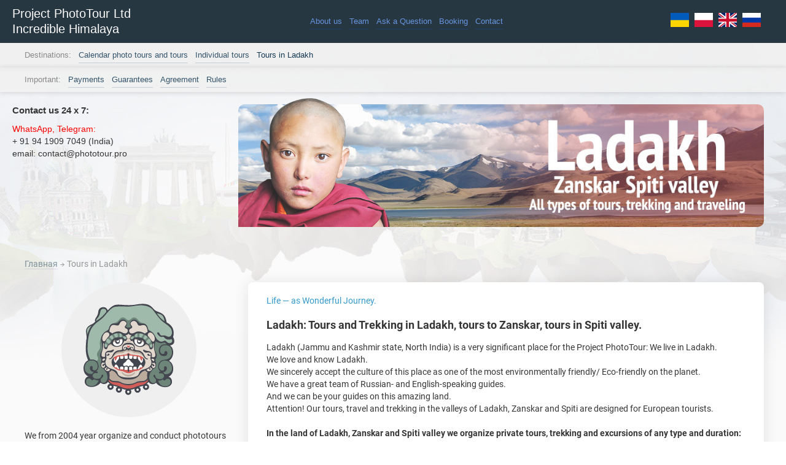

--- FILE ---
content_type: text/html; charset=windows-1251
request_url: https://phototour.pro/en/Ladakh/
body_size: 13098
content:
<!DOCTYPE html>

<html><head><!-- Charset -->
<meta http-equiv="Content-Type" content="text/html; charset=windows-1251">

<!-- Meta Information -->
<title>Tours in Ladakh: Tours and trekking in Ladakh, Zanskar tours, tours to the Spiti valley, 2023 year.</title>


            <meta name="keywords" content="tours + ladakh + 2023, tours + Zanskar + 2023, tours + Tibet + 2023, Tours in Ladakh, Tours in Zanskar, Tours in Spiti Valley, trekking in Ladakh, trekking in Zanskar, trekking in Spiti Valley, photo tour in Ladakh, photo tour in Zanskar, photo tour in Spiti Valley, Ladakh, Zanskar, Tibet">
    
            <meta name="description" content="Tours and trekking in Ladakh, Zanskar tours, tours to the Spiti valley, photo tour in Ladakh, photo tour in Zanskar, photo tours in Spiti Valley.">
        <meta property="og:description"        content="Tours and trekking in Ladakh, Zanskar tours, tours to the Spiti valley, photo tour in Ladakh, photo tour in Zanskar, photo tours in Spiti Valley." />
    
<meta name="author" content="Проект ФотоТур" />
<meta name="viewport" content="width=device-width, initial-scale=1, maximum-scale=1" />


<!-- Facebook meta -->

<meta property="og:url"                content="https://phototour.pro/en/Ladakh/" />
<meta property="og:type"               content="article" />
<meta property="og:title"              content="Tours in Ladakh: Tours and trekking in Ladakh, Zanskar tours, tours to the Spiti valley, 2023 year." />

    <meta property="og:image"              content="/img/ob_default_img.jpg" />

<!-- !Facebook meta -->



<!-- Fonts -->

<!-- Stylesheets -->





    <style>
        body {
            opacity: 0;
        }
    </style>
    <link rel="stylesheet" type="text/css" href="/app/css/head.css">
    <link rel="stylesheet" type="text/css" href="/app/css/social.css">

    <script>
      var onloadCallback = function () {
        if (document.getElementById('g-recaptch')) {
          grecaptcha.render('g-recaptch', {
            'sitekey': '6LfK2RgTAAAAALs2TcLzQgkKuzDeSMH7cJtF82rm'
          });
        }
      };
    </script>


<!-- Service Verifications -->
<meta name="google-site-verification" content="It9phs8lGdylK_sehSmOHgZ-3Fiw56tnkcDCvLULNpY" />
<meta name="google-site-verification" content="f8fgtGokiBoGMyOQz5-mp-u9frdZCLs2GwUAXlSC3Bg" />
<meta name='yandex-verification' content='60f926b6a2237f32' />

<!-- JavaScript -->
                        
<script src='/app/js/RKN/jquery.js'></script>

<script async src="/new/js/imagesloaded.pkgd.min.js"></script>
<script async src="/new/js/jquery.cookie.js"></script>
<script async src="/new/js/jquery.magnific-popup.min.js"></script>
<script async src="/new/js/jquery.tooltipster.min.js"></script>
<script async src="/new/js/jquery.mousewheel.min.js"></script>
<script async src="/app/js/phototour.js"></script>
<script async src="/new/js/cleaner.js"></script>
<script src="/new/js/pt_decs.js"></script>

<script async src="/js/google-translate.js"></script>

<style>
body {
  top: 0 !important;
}
.skiptranslate {
  display: none;
  height: 0;
}
.language__img {
  cursor: pointer;
  margin-right: 5px;
}
</style>







<!-- fotorama.css & fotorama.js. -->
<script async src="https://cdnjs.cloudflare.com/ajax/libs/fotorama/4.5.2/fotorama.js"></script> <!-- 16 KB -->

<!-- !JavaScript -->


    <script type="text/javascript">$(document).ready(function(){
            $(window).scroll(function () {if ($(this).scrollTop() > 0) {$('#scroller').fadeIn();} else {$('#scroller').fadeOut();}});
            $('#scroller').click(function () {$('body,html').animate({scrollTop: 0}, 400); return false;});
        });</script>

<!-- Google tag (gtag.js) - Google Analytics -->
<script async src="https://www.googletagmanager.com/gtag/js?id=UA-240989532-1">
</script>
<script>
  window.dataLayer = window.dataLayer || [];
  function gtag(){dataLayer.push(arguments);}
  gtag('js', new Date());

  gtag('config', 'UA-240989532-1');
</script>

<!-- Yandex.Metrika counter -->
<script type="text/javascript" >
   (function(m,e,t,r,i,k,a){m[i]=m[i]||function(){(m[i].a=m[i].a||[]).push(arguments)};
   m[i].l=1*new Date();
   for (var j = 0; j < document.scripts.length; j++) {if (document.scripts[j].src === r) { return; }}
   k=e.createElement(t),a=e.getElementsByTagName(t)[0],k.async=1,k.src=r,a.parentNode.insertBefore(k,a)})
   (window, document, "script", "https://mc.yandex.ru/metrika/tag.js", "ym");

   ym(97047944, "init", {
        clickmap:true,
        trackLinks:true,
        accurateTrackBounce:true,
        webvisor:true
   });
</script>
<noscript><div><img src="https://mc.yandex.ru/watch/97047944" style="position:absolute; left:-9999px;" alt="" /></div></noscript>
<!-- /Yandex.Metrika counter -->


    <style>
        .b-header .b-first-line {
            position: relative;
            z-index: 520;
        }
        .b-header .b-second-line {
            position: relative;
            z-index: 510;
        }
    </style>
    </head><body><div class="b-developer">247</div><div id="scroller" class="b-top" style="display: none;"><span class="b-top-but" style="color: transparent; background-position: 50% 45%;">наверх</span></div><div class="b-wrapper"><!-- Header -->

	
<div class="b-header">

    <!-- Line I: Logo, menu, login -->
    <div class="b-first-line"><div class="b-first-line-inner">

        <!-- Mobile Menu -->

        <div class="b-mobile-menu m-small-show">
                        <!-- Logo Menu on Mobile -->


        <div class="b-mobile-menu-show js-mobile-menu-show"></div>
        <div class="b-mobile-menu-close js-mobile-menu-close"></div>

        <div class="b-mobile-menu-content">

                        <div class="b-main-menu" >

                
                    
                        <div class="b-main-menu-item b-main-menu-item__white">

                            <a href="https://phototour.pro/en/PROJECT_PHOTOTOUR/">About us</a>

                        </div>

                    
                                    
                    
                        <div class="b-main-menu-item b-main-menu-item__white">

                            <a href="https://phototour.pro/en/command/">Team</a>

                        </div>

                    
                                    
                    
                        <div class="b-main-menu-item b-main-menu-item__white">

                            <a href="https://phototour.pro/en/Question/">Ask a Question</a>

                        </div>

                    
                                    
                    
                        <div class="b-main-menu-item b-main-menu-item__white">

                            <a href="https://phototour.pro/en/Booking/">Booking</a>

                        </div>

                    
                                    
                    
                        <div class="b-main-menu-item b-main-menu-item__white">

                            <a href="https://phototour.pro/en/contacts/">Contact</a>

                        </div>

                    
                                                </div>

                        <div class="b-main-menu" >

                
                    
                        <div class="b-main-menu-item b-main-menu-item__white">

                            <a href="https://phototour.pro/en/Calendar/">Calendar photo tours and tours</a>

                        </div>

                    
                                    
                    
                        <div class="b-main-menu-item b-main-menu-item__white">

                            <a href="https://phototour.pro/en/Individual/">Individual tours</a>

                        </div>

                    
                                    
                    
                        <div class="b-main-menu-item b-main-menu-item__white b-main-menu-item__current">

                            <span>Tours in Ladakh</span>

                        </div>

                    
                                                </div>

                        <div class="b-main-menu" >

                
                    
                        <div class="b-main-menu-item b-main-menu-item__white">

                            <a href="https://phototour.pro/en/Payments/">Payments</a>

                        </div>

                    
                                    
                    
                        <div class="b-main-menu-item b-main-menu-item__white">

                            <a href="https://phototour.pro/en/Guarantees/">Guarantees</a>

                        </div>

                    
                                    
                    
                        <div class="b-main-menu-item b-main-menu-item__white">

                            <a href="https://phototour.pro/en/Agreement/">Agreement</a>

                        </div>

                    
                                    
                    
                        <div class="b-main-menu-item b-main-menu-item__white">

                            <a href="https://phototour.pro/en/rules/">Rules</a>

                        </div>

                    
                                                </div>

                        <div class="b-main-menu" >

                            </div>
        </div>

        </div>

        <!-- Logo -->

        <a href="/en/">
        <div class="b-logo f-ib">
            <div class="b-logo-sitename">Project PhotoTour Ltd<br />Incredible Himalaya</div>
        </div>
        </a>

        <!-- First Menu -->

                <!-- Logo Menu -->

        <div class="b-main-menu f-ib m-small-hide" style="padding-right:5px;">
        
                        
            
                <div class="b-main-menu-item b-main-menu-item__white
                                                        "
                        >

                    <a href="https://phototour.pro/en/PROJECT_PHOTOTOUR/">About us</a>

                                        
                </div>

            
                    
                        
            
                <div class="b-main-menu-item b-main-menu-item__white
                                                        "
                        >

                    <a href="https://phototour.pro/en/command/">Team</a>

                                        
                </div>

            
                    
                        
            
                <div class="b-main-menu-item b-main-menu-item__white
                                                        "
                        >

                    <a href="https://phototour.pro/en/Question/">Ask a Question</a>

                                        
                </div>

            
                    
                        
            
                <div class="b-main-menu-item b-main-menu-item__white
                                                        "
                        >

                    <a href="https://phototour.pro/en/Booking/">Booking</a>

                                        
                </div>

            
                    
                        
            
                <div class="b-main-menu-item b-main-menu-item__white
                                                        "
                        >

                    <a href="https://phototour.pro/en/contacts/">Contact</a>

                                        
                </div>

            
                        </div>

    <div class="b-main-menu b-main-menu__lang f-ib m-small-hide" style="padding-left:5px;">
     <div class="language">
      <img src="/img/lang/lang__ua.svg" width="30" alt="Українська" title="Українська" data-google-lang="uk" class="language__img">
      <img src="/img/lang/lang__pl.svg" width="30" alt="Polski" title="Polski" data-google-lang="pl" class="language__img">
      <img src="/img/lang/lang__en.svg" width="30" alt="English" title="English" data-google-lang="en" class="language__img">
      <img src="/img/lang/lang__ru.svg" width="30" alt="Русский" title="Русский" data-google-lang="ru" class="language__img">
     </div>
    </div>

        <!-- Login Form -->

        

            

    </div></div>

    <!-- Line II: Main Menu -->
    <div class="b-second-line b-second-line__hard-shadow m-small-hide"><div class="b-second-line-inner">
        <!-- Main Menu I -->
        
                <!-- Second Line -->


				

        <div class="b-main-menu f-ib m-small-hide">

        <span class="b-main-menu-item b-main-menu-item__label">Destinations: </span>

        
                        
            
                <div class="b-main-menu-item
                                                        "
                        >

                    <a href="https://phototour.pro/en/Calendar/">Calendar photo tours and tours</a>

                                        
                </div>

            
                    
                        
            
                <div class="b-main-menu-item
                                                        "
                        >

                    <a href="https://phototour.pro/en/Individual/">Individual tours</a>

                                        
                </div>

            
                    
                        
            
                <div class="b-main-menu-item b-main-menu-item__current
                                                        "
                        >

                    <span>Tours in Ladakh</span>

                                        
                </div>

            
                        </div>

        <div class="b-main-menu b-main-menu__small m-small-show f-ib">
        
                    
            
                <div class="b-main-menu-item
                                                        "
                        >

                    <a href="https://phototour.pro/en/Calendar/">Calendar photo tours and tours</a>

                                        
                </div>

            
                    
                    
            
                <div class="b-main-menu-item
                                                        "
                        >

                    <a href="https://phototour.pro/en/Individual/">Individual tours</a>

                                        
                </div>

            
                    
                    
            
                <div class="b-main-menu-item b-main-menu-item__current
                                                        "
                        >

                    <span>Tours in Ladakh</span>

                                        
                </div>

            
                        </div>

    </div></div>

    <div class="b-second-line b-second-line__secondary m-small-hide"><div class="b-second-line-inner">
        <!-- Main Menu II -->
                <!-- Third Line -->


				

        <div class="b-main-menu m-small-hide f-ib">

        <span class="b-main-menu-item b-main-menu-item__label">Important: </span>

        
                        
            
                <div class="b-main-menu-item
                                                        "
                        >

                    <a href="https://phototour.pro/en/Payments/">Payments</a>

                                        
                </div>

            
                    
                        
            
                <div class="b-main-menu-item
                                                        "
                        >

                    <a href="https://phototour.pro/en/Guarantees/">Guarantees</a>

                                        
                </div>

            
                    
                        
            
                <div class="b-main-menu-item
                                                        "
                        >

                    <a href="https://phototour.pro/en/Agreement/">Agreement</a>

                                        
                </div>

            
                    
                        
            
                <div class="b-main-menu-item
                                                        "
                        >

                    <a href="https://phototour.pro/en/rules/">Rules</a>

                                        
                </div>

            
                        </div>

    </div></div>


    <!-- Line III: Notes&Advertisement -->
        	

<div class="b-third-line js-third-line__actual js-third-line__hidden__away">
    <div class="b-third-line-inner f-flex">
        <!-- Important Notes -->

        <div class="b-important-notes m-small-hide">

                        
            <div>
    <h2 class="b-important-notes-title">Contact us 24 х 7:</h2>
    <div class="b-important-notes-content"><p><span style="color:rgb(255, 0, 0)">WhatsApp, Telegram:</span><br />
+ 91 94 1909 7049 (India)<br />
email: <a href="/cdn-cgi/l/email-protection" class="__cf_email__" data-cfemail="9cfff3f2e8fdffe8dcecf4f3e8f3e8f3e9eeb2eceef3">[email&#160;protected]</a></p>

<p>&nbsp;</p></div>
</div>
        </div>

        <!-- Advertisement -->
                
                <div class="b-advertisement">



    <div class="b-advertisement-inner">
        <div class="js-fotorama fotorama"
             data-loop="true"
             data-autoplay="4000"
             data-transition="dissolve"
             data-transitionduration="500"
             data-width="100%"
             data-height="220"
             data-arrows="true"
             data-nav="dots"
        >

			

																								

																																											
				<div class="b-banner js-parallax-scene">
					<a target="_blank" href="/en/ladakh/">
						<div class="b-advertisement-guy layer" data-depth="0.8">
							<img src="/new/img/banner/actual/ladakh/ladakh-guy.png">
						</div>
						<div class="b-advertisement-box b-advertisement-box__ladakh b-advertisement-box__ladakh__en"></div>
					</a>
				</div>
			
			


            
        </div>
    </div>

    
</div>
    </div>
</div>

<div class="b-third-line b-third-line__expand js-third-line__expand  m-small-hide">
    <div class="b-third-line-inner">
        <div class="b-third-line-expand">
            <div class="b-third-line-expand-button">Contact information and special offers. Click to expand.</div>
        </div>
    </div>
</div>
    <!-- Line IV: Main Menu -->
	
    <!-- Line IV: Marketing -->
	
</div><!-- Main Container --><div class="b-body"><div class="b-contents"><!-- Breadcrumbs -->    <div class="b-breadcrumbs">
        <a href="https://phototour.pro/">Главная</a>

                    
            <span><img src="/img/arrow.gif"></span>

                        
            
                                    Tours in Ladakh                
                    </div>
<div class="b-columns b-columns__reverse"><!-- Left Column--><div class="m-small-hide m-ipad-vertical-hide b-columns-column b-columns-column__narrow js-left-column f-ib"><div class="b-ad-logo"></div><div class="b-html b-plugin-content">
        <div class="b-html-content"></div>
</div>
<!-- pluso.ru buttons --><!-- !pluso.ru buttons --><div class="b-html b-plugin-content">
        <div class="b-html-content"><p>We from 2004 year&nbsp;organize and conduct phototours &nbsp;and tours of various kinds (travel, yoga, ayurveda) to India and Southeast Asia.<br />
On our site you will find details of our next rounds, what is necessary in order to travel, how to prepare for the tour, and a lot of useful and interesting information on the countries in which we operate.<br />
INCREDIBLE HIMALAYA Lmd. - the official Indian travel company operating in the Russian and English languages.<br />
<a href="/en/PROJECT_PHOTOTOUR/" target="_blank">Read more ...</a></p></div>
</div>
<!-- pluso.ru buttons --><!-- !pluso.ru buttons -->
	

	<div class="b-phototour b-phototour-widget">

		<a href="/en/calendar/" class="b-plugin-title b-plugin-title__widget b-link">Photo tours and tours calendar</a>

		

		<div class="fotorama" data-loop="true" data-autoplay="4000" data-transition="dissolve"
			 data-transitionduration="500" data-width="100%" data-height="400" data-arrows="true" data-nav="dots">
																						<div class="b-phototour-widget-item">
							<a class="b-phototour-widget-item-image" href="https://phototour.pro/en/Calendar/tid_91/"
												style="background-image: url(/content/phototour/1719596823_0.jpg);"></a>															<div class="b-phototour-widget-item-name">
									<div class="b-phototour-widget-item-price">999 $</div>
									<div class="b-phototour-widget-item-name-inner">
										<h3>Tibet Lake Advertising</h3>
																														<a href="https://phototour.pro/en/Calendar/tid_91/">
											17.08 — 26.08.2026
											(10 days)										</a>

									</div>
								</div>
													</div>
																															<div class="b-phototour-widget-item">
							<a class="b-phototour-widget-item-image" href="https://phototour.pro/en/Calendar/tid_93/"
												style="background-image: url(/content/phototour/1755448772_0.jpg);"></a>															<div class="b-phototour-widget-item-name">
									<div class="b-phototour-widget-item-price">1480 USD</div>
									<div class="b-phototour-widget-item-name-inner">
										<h3>Ladakh, Zanskar and Kashmir</h3>
																														<a href="https://phototour.pro/en/Calendar/tid_93/">
											29.08 — 11.09.2026
											(14 days)										</a>

									</div>
								</div>
													</div>
																															<div class="b-phototour-widget-item">
							<a class="b-phototour-widget-item-image" href="https://phototour.pro/en/Calendar/tid_257/"
												style="background-image: url(/content/phototour/1755444978_0.jpg);"></a>															<div class="b-phototour-widget-item-name">
									<div class="b-phototour-widget-item-price">938 USD</div>
									<div class="b-phototour-widget-item-name-inner">
										<h3>Legends of Tibet: Zanskar</h3>
																														<a href="https://phototour.pro/en/Calendar/tid_257/">
											30.08 —  9.09.2026
											(11 days)										</a>

									</div>
								</div>
													</div>
																															<div class="b-phototour-widget-item">
							<a class="b-phototour-widget-item-image" href="https://phototour.pro/en/Calendar/tid_95/"
												style="background-image: url(/content/phototour/1756886706_0.jpg);"></a>															<div class="b-phototour-widget-item-name">
									<div class="b-phototour-widget-item-price">950 USD</div>
									<div class="b-phototour-widget-item-name-inner">
										<h3>Sacred Tibet</h3>
																														<a href="https://phototour.pro/en/Calendar/tid_95/">
											 5.10 — 14.10.2026
											(9 days)										</a>

									</div>
								</div>
													</div>
														</div>

	</div>
<!-- pluso.ru buttons --><!-- !pluso.ru buttons --><!-- Photo Reports -->


				


<div class="b-photo-reports-widjet">
			<div class="b-plugin-title"><a href="/photo_gallery/" target="_blank" class="b-link">Photos from our tours</a></div>
	
        
            <div class="b-photo-reports-widjet-item">
                <!--<div class="b-photo-reports-widjet-item-date"></div>-->


                <a target="_blank" href="/photo_gallery/photo_tibet/tibey_still_life/59/" class="b-photo-reports-widjet-item-image"
                        style="background-image: url(/content/gallery/photo_1009.jpg);"
                >
                    <div class="b-photo-reports-widjet-item-name">
																					Натюрморт Ламаюру
													                    </div>
                </a>
            </div>

    
            <div class="b-photo-reports-widjet-item">
                <!--<div class="b-photo-reports-widjet-item-date"></div>-->


                <a target="_blank" href="/photo_gallery/photo_tibet/Tso_Moriri_lake/200/" class="b-photo-reports-widjet-item-image"
                        style="background-image: url(/content/gallery/photo_2017.jpg);"
                >
                    <div class="b-photo-reports-widjet-item-name">
																					Зеркало Озера Цо Морири
													                    </div>
                </a>
            </div>

    
</div><!-- pluso.ru buttons --><!-- !pluso.ru buttons -->

							<div id="fb-root"></div>
							<script data-cfasync="false" src="/cdn-cgi/scripts/5c5dd728/cloudflare-static/email-decode.min.js"></script><script>(function(d, s, id) {
									var js, fjs = d.getElementsByTagName(s)[0];
									if (d.getElementById(id)) return;
									js = d.createElement(s); js.id = id;
									js.src = "//connect.facebook.net/en_GB/sdk.js#xfbml=1&version=v2.5";
									fjs.parentNode.insertBefore(js, fjs);
								}(document, 'script', 'facebook-jssdk'));</script>

							<div class="fb-page" data-href="https://www.facebook.com/Ladakh.Zanskar.phototours/" data-tabs="timeline" data-small-header="false" data-adapt-container-width="true" data-hide-cover="false" data-show-facepile="true"><div class="fb-xfbml-parse-ignore"><blockquote cite="https://www.facebook.com/Ladakh.Zanskar.phototours/"><a href="https://www.facebook.com/Ladakh.Zanskar.phototours/">Travel Agency Project PhotoTour</a></blockquote></div></div>

						</div><!-- Right Column--><div class="b-columns-column b-columns-column__wide js-main-column f-ib"><!-- Page Title --><!-- Page Content --><div class="b-content "><span style="color:#3399cc">Life — as Wonderful Journey.</span><br><br><div class="b-html b-plugin-content">
    <h1 class="b-plugin-title">Ladakh: Tours and Trekking in Ladakh, tours to Zanskar, tours in Spiti valley.</h1>    <div class="b-html-content"><p>Ladakh (Jammu and Kashmir state, North India) is a very significant place for the Project PhotoTour: We live in Ladakh.<br />
We love and know Ladakh.<br />
We sincerely accept the culture of this place as one of the most environmentally friendly/ Eco-friendly on the planet.<br />
We have a great team of Russian- and English-speaking guides.<br />
And we can be your guides on this amazing land.<br />
Attention! Our tours, travel and trekking in the valleys of Ladakh, Zanskar and Spiti are designed for European tourists.</p>

<p><strong>In the land of Ladakh, Zanskar and Spiti valley we organize private tours, trekking and excursions of any type and duration:</strong><br />
- travel by jeep,<br />
- Tours around the lakes of Ladakh,<br />
- Eco-tours,<br />
- Trekking of any category of complication,<br />
- Bike tours,<br />
- Bicycle tours, cycling,<br />
- Photo tours,<br />
- Yoga tours,<br />
- Pilgrimage tours,<br />
- Tours, exploring the culture of Tibetan Buddhism,<br />
- Tours to the mysteries and festivals in the Buddhist monasteries,<br />
- Tours to the teachings in Ladakh<br />
(Organization comfortable accommodation + transport + accompanying guide if necessary)<br />
- Tours to the monasteries of Ladakh,<br />
- Tours in Zanskar,<br />
- Tours in Spiti valley,<br />
- Organization and support of film and photo shooting in Ladakh, Zanskar and Spiti.</p>

<p style="text-align: center;"><strong>Map of trekking routes&nbsp;in Ladakh and Zanskar.</strong></p>

<p style="text-align: center;"><a href="/kcfinder/upload/images/Ladakh_Zanskar_trekking_map.jpg" target="_blank"><img alt="Карта треккинговых маршрутов по Ладакху и Занскару." src="/kcfinder/upload/images/il./Tours/Ladakh_Zanskar_trekking_map.jpg" style="height:1529px; opacity:0.9; width:1200px" title="Карта треккинговых маршрутов по Ладакху и Занскару." /></a></p>

<p>The following page shows our tour-programs around Ladakh, Zanskar and Spiti in 2021.<br />
<br />
The timing of any type of tours: April - October inclusive.<br />
Buddhist mysteries in Ladakh are available all year round, according to the calendar of Buddhist holidays.<br />
Our tours are accompanied by Russian-speaking tour guides and English-speaking guides.<br />
<br />
If you want us to arrange a trip to Ladakh please send us e-mail using the form below.<br />
In a letter in any form, please indicate:<br />
1. What is the tour you want to go.<br />
2. The timing of the tour.<br />
3. Number of people.<br />
4. General wishes for the tour.<br />
After receiving the letter we will communicate with you and engage in organizing of your trip to Ladakh.</p>

<p><span style="color:#FF0000">Warning! If you do not receive a reply to your e-mail within 6 hours, please check the spam: most likely letter is there. We always reply to any e-mails sent to us.</span></p>

<p>&nbsp;</p></div>
</div>

<noscript>
	<style>
		.js-s-defense {
			display: none;
		}
	</style>
</noscript>



<div class="form">

	
	<noindex>

		<div class="b-plugin-title" id="mail-form-anchor"><h1> Write us a letter </h1></div>

					<noscript>
				<div class="b-common-form b-common-form-errors">
				   Uh-oh... Looks like you do not have JavaScript support.<br>
                                   You can't send us a message without JavaScript :-(
				</div>			
			</noscript>
		
		<form action="/form_complit/" id="pkf" name="form_feedback" class="faq-form b-common-form" method="post" enctype="multipart / form-data">

			<div class="b-common-form-field">
				<div class="b-common-form-field-label">Your name</div>
				<div class="b-common-form-field-input b-common-form-field-input__long  ">
					<input class="text" type="text" name="fio" value="" id="name">
				</div>
			</div>

			<div class="b-common-form-field">
				<div class="b-common-form-field-label"> Your email</div>
				<div class="b-common-form-field-input b-common-form-field-input__long">
					<input class="text" type="text" name="email" value="" id="name">
				</div>
			</div>

			<div class="b-common-form-field">
				<div class="b-common-form-field-label"> Message</div>
				<div class="b-common-form-field-input b-common-form-field-input__long">
					<textarea id="message" class="textarea" name="query">  </textarea>
				</div>
			</div>

			<div class="b-common-form-submit">
				<div style="display:none"><input type="submit" name="Отправить" id="submit_button_pt"></div>
				<div class="b-button b-button__buy" id="sfb">
					<div class="b-button-inner"><span class="b-button-label"> Send </span></div>
				</div>
			</div>

		</form>
	</noindex>
</div>

<script type="text/javascript">
var p=["hor","anc","rm-","-fo","#mail"],pi=["Zg+Vxw==","gq+9ytZZ","QLD/RH54"],pd=["9Ddz09","OTVCcC","NTVnB6","Y2djZU","ZDNId1Bw"];
eval("eval("+pt_dec.dec("[base64]")+")");
</script>
<div class="b-html b-plugin-content">
    <h1 class="b-plugin-title">Advantages of traveling with us to Ladakh, Zanskar, Spiti.</h1>    <div class="b-html-content"><p><span style="color:rgb(255, 0, 0)">Attention! We - the only European team, officially working in Ladakh, Zanskar, Spiti Valley.</span></p>

<p>We live in Leh, Ladakh, and we are the first hand, and we have our own transport in Ladakh, our hotels, our own team of guides.</p>

<p>We organize and conduct all tours and treks ourselves.<br />
This means that:<br />
1. In terms of security: we are able to carry out proper acclimatization to the altitude; we know the way physicians treat if necessary; vehicles using our tours are service completed after maintenance; we accompany our tours from the gangway to the&nbsp;gangway of the plane and always track the safety situation in the tour itinerary.<br />
2. In terms of the cost of the tours: we offer our customers local prices, without agents with high percent.<br />
3. In terms of the organization of tours: we know Ladakh and can organize here any tour according to your wishes.<br />
4. In terms of the tours: we have full control and are responsible for everything that happens on our tours, and can always change the program flexibly at your request.<br />
5. We love the culture of Ladakh, we live in this culture - and we accompany our guests in the places where tourists usually do not get.</p>

<p><strong>Total: With us, your journey to Ladakh will be really interesting, affordable, English-speaking, safe and comfortable in all aspects.</strong></p>

<p>&nbsp;</p></div>
</div>
<div class="b-html b-plugin-content">
    <h1 class="b-plugin-title">Programs tours in Ladakh, the kingdom of Zanskar and Spiti valley.</h1>    <div class="b-html-content"><p>The following are examples of various tours of different kinds and complexity, which we spent on Ladakh, Zanskar and Spiti.<br />
You can take one of this journeys as the basis : the cost of each tour in Ladakh, Zanskar, Spiti calculated individually, because it depends on the size of the group, transportation, time and your individual wishes.<br />
And we can make your individual tour program, considering your wishes.</p>

<p><strong>Tours and Trekking in Ladakh in 2021.</strong></p>

<p><strong>Tours in Ladakh:</strong><br />
Tours in Ladakh and jeep tours to Ladakh allow to move through the valley of Ladakh and adjoint valleys comfortably.<br />
These tours in Ladakh are the most suitable if you can&#39;t take 3-4 days for acclimatization in a trip to Ladakh. Below are examples of the programs of tours in Ladakh, and we always can create an individual tour, taking&nbsp; your wishes into account.</p>

<p><strong>Tours to Buddhist festivals with dancing Tsam mystery in the monasteries of Ladakh.</strong><br />
Every year we organize and conduct tours of different directions (from photo tours to the pilgrimage and yoga tours) including Buddhist mysteries of dancing - &nbsp;Cham (Cham Dance, Lama Dance masks, dance masks) in the monasteries of Ladakh and Zanskar.</p>

<p><strong>Yoga tours in Ladakh.</strong><br />
Every summer we spend a few yoga tours and yoga retreats in Ladakh.<br />
The main advantage of these yoga tours is that they provide an opportunity to practice yoga with the Master in a pure high altitude, but also allow practicing yoga in natural places of power, which greatly increases the Energoeffect, imbues with energy, restores the body.<br />
We are ready to organize a yoga retreat in Ladakh for both individuals and organized groups from yoga centers.<br />
Below - examples of programs of our yoga tours in Ladakh, and we can organize a yoga retreat at your request.</p>

<p><strong>Motorbike tours in Ladakh, Zanskar, Spiti.</strong><br />
Each season we organize and conduct motorbike tours in Ladakh, Zanskar, Spiti.<br />
This is the most difficult kind of tours in terms of the organization, implementation and support of the tours we have in Ladakh .<br />
Therefore, all the bike tours in Ladakh, Zanskar and Spiti we organize only upon request.<br />
However, it&#39;s necessary to notice that this is one of the most interesting tours in Ladakh.<br />
We present to you a few basic programs of bike tours in Ladakh, each of them is available on request with adaptation to a particular group of moto-tourists.<br />
The same way other routes of bike tours can be developed, according to your request.</p>

<p><strong>Cycling tours in Ladakh, Zanskar, Spiti. Biking in Ladakh.</strong><br />
Upon request, we can develop, organize and carry out a bike tour to Ladakh of any complexity.<br />
Below - examples of programs of basic routes Tour in the Ladakh.<br />
The program, conditions and support of a bike tour are discussed individually.</p>

<p><strong>Trekking in Ladakh.</strong><br />
Every summer we organize and conduct trekking in Ladakh. You can get acquainted with our programs for Ladakh trekking below.<br />
If you want to organize your trip to Ladakh composed of the trekking - we are happy to help you.</p>

<p><strong>Tours and trekking in Kingdom of Zanskar.</strong><br />
Zanskar, the Kingdom of Zanskar, Zanskar high valley is one of the most extraordinary place in the world.<br />
This can be a lot of reading and talking, but it&#39;s better to see Zanskar with your own eyes. Visit this place and feel the unique atmosphere of Zanskar, dissolve in it.<br />
We organize tours, trekking, tracks and travels in Zanskar.</p>

<p><strong>Tours and trekking in Spiti (State of Himachal Pradesh).</strong><br />
Spiti Valley - is one of those unique places on earth that retained the original form due to its sparsely populated and remote. In Sanskrit &quot;Spiti&quot;&nbsp; is &ldquo;a precious place&quot;.<br />
This area is a mountain valley, almost devoid of vegetation/greens and located at an altitude of 4500m above the sea. Buddhist monasteries spread throughout the valley.<br />
Another name of this place is &quot;Little Tibet&quot;.<br />
We organize tours and spend Trekking in Spiti valley since 2010 and we will be happy to arrange for such a journey for you.<br />
In general, as it is written on posters on the highway road Keylong - Caza: Do not wait for the next life to come to Spiti. Do it now!</p>

<p><span style="color:#FF0000">Attention! Design and calculation of individual tours, trekking and travel to Ladakh not listed&nbsp; in the tour programs on the site starts only when you make advance payment of $ 100.<br />
If you eventually make our tour, this amount will be included in the tour price.<br />
Please understand us correctly: in this way we define our real travelers. All those who book the calculation of the tour &nbsp;- in the end came with us to a journey through Ladakh.</span></p>

<p>We also provide information services on the organization of independent travel in Ladakh, Zanskar, Spiti.<br />
The service is paid: You make a list of questions, send us through the form below of the page, the administrator of the Project PhotoTour calculate the price and after the payment of the bill, we provide detailed advice on your questions.<br />
Consultation can be done both verbally through Skype and written by e-mail. The verbal communication on Skype is preferable&nbsp; - we can give you more information.<br />
Attention! We do not give contacts of our guides and drivers: Project PhotoTour team runs only on tours, trekking and traveling around Ladakh, which are organized and conducted by our touristic company.</p>

<p>If you want to organize your tour to Ladakh independently, we can provide contacts of transport companies operating in the region on request, but we are not responsible for the work of this organizations.<br />
As an independent service it is also possible to book hotels, guesthouses and campsites along the route of your tour.<br />
However, in general we prefer tours organized and conducted ourselves from the beginning till the end.</p></div>
</div>
</div></div></div></div><!-- End of main column set --></div><!-- Information --><!-- Google Search --><div class="b-body b-body__google"><div class="b-contents">
        <div class="b-google-search-widjet">


            <noindex>


                <div class="b-yandex b-google">
                    <div class="yandex">
                        <div class="pd" onclick="return {type: 0, logo: 'rb', arrow: true, webopt: false, websearch: false, bg: '#FFCC00', fg: '#000000', fontsize: 12, suggest: true, site_suggest: true, encoding: 'windows-1251'}">

                            <form name="yas" class="b-yandex-form" action="//phototour.pro/searchy" method="get">
                                <input type="hidden" name="searchid" value="700765"/>
                                <span>Я хочу найти </span>
                                <input class="ya-in" type="text" name="text">

                                <div href="#" class="b-button" onclick="document.forms.yas.submit(); return false"><div class="b-button-inner">
                                        <span class="b-button-label">Найти</span></div></div>
                            </form>

                        </div>
                    </div>
                </div>

                                                                
                
                                                
                
                
                                                
                
                


                
                                                                                                
                
                
                                                                                                
                
            </noindex>


        </div>
    </div></div><!-- Footer -->							

<div style="margin-top: -40px;position: relative;top: 0px; font-size:22.5px;text-align: center;">
	
			<div class="b-main-menu-item b-main-menu-item__current">
			language:
		</div>
		<div class="b-main-menu-item">
			<a href="/">русский</a>
		</div>
		<div class="b-main-menu-item b-main-menu-item__current">
			<span>english</span>
		</div>
	</div>

<div class="b-footer"><div class="b-footer-inner">

    <!-- Footer Menu -->

    <div class="b-columns m-columns__reform">
        <div class="b-columns-column b-columns-column__six f-ib">
            <div class="b-footer-menu">
                <div class="b-footer-menu-title">© Project PhotoTour Ltd, 2004-2026</div>

				<div class="b-footer-menu-title" style="height: auto; margin-bottom: 20px; margin-right: 20px;">

					
					
						All materials published on this site belong to "Project Photo tour" and are subject to copyright.<br />
						It is strictly forbidden to use the materials without permission of the owners and attribution.

					
				</div>

                <ul class="b-footer-menu-list">

                </ul>
            </div>
        </div>

        <div class="b-columns-column b-columns-column__six f-ib">
            <div class="b-footer-menu">
                <div class="b-footer-menu-title">Sections</div>
                <ul class="b-footer-menu-list">
                                                                <li class="b-footer-menu-list-item">
                             <a href="https://phototour.pro/en/Calendar/" class="b-link">Calendar photo tours and tours</a>
                                                    </li>
                                            <li class="b-footer-menu-list-item">
                             <a href="https://phototour.pro/en/Individual/" class="b-link">Individual tours</a>
                                                    </li>
                                            <li class="b-footer-menu-list-item">
                            Tours in Ladakh
                                                    </li>
                                    </ul>
            </div>
        </div>

        <div class="b-columns-column b-columns-column__six f-ib">
            <div class="b-footer-menu">
                <div class="b-footer-menu-title">Important</div>
                <ul class="b-footer-menu-list">
                                                                <li class="b-footer-menu-list-item"><a href="https://phototour.pro/en/Payments/" class="b-link">Payments</a></li>
                                            <li class="b-footer-menu-list-item"><a href="https://phototour.pro/en/Guarantees/" class="b-link">Guarantees</a></li>
                                            <li class="b-footer-menu-list-item"><a href="https://phototour.pro/en/Agreement/" class="b-link">Agreement</a></li>
                                            <li class="b-footer-menu-list-item"><a href="https://phototour.pro/en/Booking/" class="b-link">Booking</a></li>
                                            <li class="b-footer-menu-list-item"><a href="https://phototour.pro/en/rules/" class="b-link">Rules</a></li>
                                    </ul>
            </div>
        </div>

        <div class="b-columns-column b-columns-column__six f-ib">
            <div class="b-footer-menu">
                <div class="b-footer-menu-title">Feedback</div>
                <ul class="b-footer-menu-list">
																<li class="b-footer-menu-list-item"><a href="/en/contacts/" class="b-link">Contacts</a></li>
						<li class="b-footer-menu-list-item"><a href="/en/contacts/#mail-form-anchor" class="b-link">Write us</a></li>
																<li class="b-footer-menu-list-item"><a href="/registration/" class="b-link">Register</a></li>
										                </ul>
            </div>
        </div>

        <div class="b-columns-column b-columns-column__six f-ib">
            <noindex>
                <span>

                <!--LiveInternet counter-->
                    <script async type="text/javascript"><!--
                    document.write("<a href='http://www.liveinternet.ru/click' "+
                            "target=_blank><img src='//counter.yadro.ru/hit?t17.5;r"+
                            escape(document.referrer)+((typeof(screen)=="undefined")?"":
                            ";s"+screen.width+"*"+screen.height+"*"+(screen.colorDepth?
                                    screen.colorDepth:screen.pixelDepth))+";u"+escape(document.URL)+
                            ";"+Math.random()+
                            "' alt='' title='LiveInternet: number of pageviews for 24 hours,"+
                            " of visitors for 24 hours and for today is shown' "+
                            "border='0' width='88' height='31'><\/a>")
                    //-->
                    </script>
                <!--/LiveInternet-->

                <!-- begin of Top100 code -->
                    <script async id="top100Counter" type="text/javascript" src="https://counter.rambler.ru/top100.jcn?2408304"></script>
                    <noscript>
                        <a href="http://top100.rambler.ru/navi/2408304/" rel="nofollow">
                            <img src="https://counter.rambler.ru/top100.cnt?2408304" alt="Rambler's Top100" border="0" />
                        </a>
                    </noscript>
                <!-- end of Top100 code -->


<script type="text/javascript"> 
var ip_cntr="US";
</script>

			<!-- Rating@Mail.ru counter -->
			<script type="text/javascript">
			var _tmr = window._tmr || (window._tmr = []);
			_tmr.push({id: "1995034", type: "pageView", start: (new Date()).getTime()});
			(function (d, w, id) {
			  if (d.getElementById(id)) return;
			  var ts = d.createElement("script"); ts.type = "text/javascript"; ts.async = true; ts.id = id;
			  ts.src = (d.location.protocol == "https:" ? "https:" : "http:") + "//top-fwz1.mail.ru/js/code.js";
			  var f = function () {var s = d.getElementsByTagName("script")[0]; s.parentNode.insertBefore(ts, s);};
			  if (w.opera == "[object Opera]") { d.addEventListener("DOMContentLoaded", f, false); } else { f(); }
			})(document, window, "topmailru-code");
			</script><noscript><div style="position:absolute;left:-10000px;">
			<img src="//top-fwz1.mail.ru/counter?id=1995034;js=na" style="border:0;" height="1" width="1" alt="Рейтинг@Mail.ru" />
			</div></noscript>
			<!-- //Rating@Mail.ru counter -->

			<!-- Rating@Mail.ru logo -->
			<a href="http://top.mail.ru/jump?from=1995034" target="_blank">
			<img src="//top-fwz1.mail.ru/counter?id=1995034;t=479;l=1" 
			style="border:0;" height="31" width="88" alt="Рейтинг@Mail.ru" /></a>
			<!-- //Rating@Mail.ru logo -->
                </span>
            </noindex>



        </div>


	</div>


</div></div>


<!-- BEGIN JIVOSITE CODE -->
 <script type='text/javascript'>
 (function(){ var widget_id = '95239';
 var s = document.createElement('script'); s.type = 'text/javascript'; s.async = true; s.src = '//code.jivosite.com/script/widget/'+widget_id; var ss = document.getElementsByTagName('script')[0]; ss.parentNode.insertBefore(s, ss);})();</script>
 <!-- END JIVOSITE CODE -->
</div><div id="scroller" class="b-top" style="display: none;"><span class="b-top-but">наверх</span></div><link rel="stylesheet" type="text/css" href="/app/css/style.css"><noscript id="deferred-styles">
            <!-- Photorama plugin pasted here to start BEFORE the parallax, otherwise won't work -->
            <script>$('.js-fotorama').fotorama();</script>
        </noscript>


        <script>
            var loadDeferredStyles = function () {
                var addStylesNode = document.getElementById("deferred-styles");
                var replacement = document.createElement("div");
                replacement.innerHTML = addStylesNode.textContent;
                document.body.appendChild(replacement)
                addStylesNode.parentElement.removeChild(addStylesNode);
            };

            var raf = requestAnimationFrame || mozRequestAnimationFrame ||
                    webkitRequestAnimationFrame || msRequestAnimationFrame;
            if (raf) raf(function () {
                window.setTimeout(loadDeferredStyles, 100);
            });
            else window.addEventListener('load', loadDeferredStyles);
        </script>

    <script defer src="https://static.cloudflareinsights.com/beacon.min.js/vcd15cbe7772f49c399c6a5babf22c1241717689176015" integrity="sha512-ZpsOmlRQV6y907TI0dKBHq9Md29nnaEIPlkf84rnaERnq6zvWvPUqr2ft8M1aS28oN72PdrCzSjY4U6VaAw1EQ==" data-cf-beacon='{"version":"2024.11.0","token":"7b33753979bf4f838a9df345bfd0db06","r":1,"server_timing":{"name":{"cfCacheStatus":true,"cfEdge":true,"cfExtPri":true,"cfL4":true,"cfOrigin":true,"cfSpeedBrain":true},"location_startswith":null}}' crossorigin="anonymous"></script>
</body></html>

--- FILE ---
content_type: text/css
request_url: https://phototour.pro/app/css/head.css
body_size: 8041
content:
.b-promo-item-img-guys,.b-promo-item-img-india{background-repeat:no-repeat;width:100px;height:100px;display:inline-block}.b-common-form-errors-list,.b-main-menu-item__special .b-site-map-list{list-style:none}@font-face{font-family:Roboto;font-style:normal;font-weight:400;src:local('Roboto'),local('Roboto-Regular'),url(https://fonts.gstatic.com/s/roboto/v16/ek4gzZ-GeXAPcSbHtCeQI_esZW2xOQ-xsNqO47m55DA.woff2) format('woff2');unicode-range:U+0460-052F,U+20B4,U+2DE0-2DFF,U+A640-A69F}@font-face{font-family:Roboto;font-style:normal;font-weight:400;src:local('Roboto'),local('Roboto-Regular'),url(https://fonts.gstatic.com/s/roboto/v16/mErvLBYg_cXG3rLvUsKT_fesZW2xOQ-xsNqO47m55DA.woff2) format('woff2');unicode-range:U+0400-045F,U+0490-0491,U+04B0-04B1,U+2116}@font-face{font-family:Roboto;font-style:normal;font-weight:400;src:local('Roboto'),local('Roboto-Regular'),url(https://fonts.gstatic.com/s/roboto/v16/-2n2p-_Y08sg57CNWQfKNvesZW2xOQ-xsNqO47m55DA.woff2) format('woff2');unicode-range:U+1F00-1FFF}@font-face{font-family:Roboto;font-style:normal;font-weight:400;src:local('Roboto'),local('Roboto-Regular'),url(https://fonts.gstatic.com/s/roboto/v16/u0TOpm082MNkS5K0Q4rhqvesZW2xOQ-xsNqO47m55DA.woff2) format('woff2');unicode-range:U+0370-03FF}@font-face{font-family:Roboto;font-style:normal;font-weight:400;src:local('Roboto'),local('Roboto-Regular'),url(https://fonts.gstatic.com/s/roboto/v16/NdF9MtnOpLzo-noMoG0miPesZW2xOQ-xsNqO47m55DA.woff2) format('woff2');unicode-range:U+0102-0103,U+1EA0-1EF9,U+20AB}@font-face{font-family:Roboto;font-style:normal;font-weight:400;src:local('Roboto'),local('Roboto-Regular'),url(https://fonts.gstatic.com/s/roboto/v16/Fcx7Wwv8OzT71A3E1XOAjvesZW2xOQ-xsNqO47m55DA.woff2) format('woff2');unicode-range:U+0100-024F,U+1E00-1EFF,U+20A0-20AB,U+20AD-20CF,U+2C60-2C7F,U+A720-A7FF}@font-face{font-family:Roboto;font-style:normal;font-weight:400;src:local('Roboto'),local('Roboto-Regular'),url(https://fonts.gstatic.com/s/roboto/v16/CWB0XYA8bzo0kSThX0UTuA.woff2) format('woff2');unicode-range:U+0000-00FF,U+0131,U+0152-0153,U+02C6,U+02DA,U+02DC,U+2000-206F,U+2074,U+20AC,U+2212,U+2215}@font-face{font-family:Roboto;font-style:normal;font-weight:700;src:local('Roboto Bold'),local('Roboto-Bold'),url(https://fonts.gstatic.com/s/roboto/v16/77FXFjRbGzN4aCrSFhlh3hJtnKITppOI_IvcXXDNrsc.woff2) format('woff2');unicode-range:U+0460-052F,U+20B4,U+2DE0-2DFF,U+A640-A69F}@font-face{font-family:Roboto;font-style:normal;font-weight:700;src:local('Roboto Bold'),local('Roboto-Bold'),url(https://fonts.gstatic.com/s/roboto/v16/isZ-wbCXNKAbnjo6_TwHThJtnKITppOI_IvcXXDNrsc.woff2) format('woff2');unicode-range:U+0400-045F,U+0490-0491,U+04B0-04B1,U+2116}@font-face{font-family:Roboto;font-style:normal;font-weight:700;src:local('Roboto Bold'),local('Roboto-Bold'),url(https://fonts.gstatic.com/s/roboto/v16/UX6i4JxQDm3fVTc1CPuwqhJtnKITppOI_IvcXXDNrsc.woff2) format('woff2');unicode-range:U+1F00-1FFF}@font-face{font-family:Roboto;font-style:normal;font-weight:700;src:local('Roboto Bold'),local('Roboto-Bold'),url(https://fonts.gstatic.com/s/roboto/v16/jSN2CGVDbcVyCnfJfjSdfBJtnKITppOI_IvcXXDNrsc.woff2) format('woff2');unicode-range:U+0370-03FF}@font-face{font-family:Roboto;font-style:normal;font-weight:700;src:local('Roboto Bold'),local('Roboto-Bold'),url(https://fonts.gstatic.com/s/roboto/v16/PwZc-YbIL414wB9rB1IAPRJtnKITppOI_IvcXXDNrsc.woff2) format('woff2');unicode-range:U+0102-0103,U+1EA0-1EF9,U+20AB}@font-face{font-family:Roboto;font-style:normal;font-weight:700;src:local('Roboto Bold'),local('Roboto-Bold'),url(https://fonts.gstatic.com/s/roboto/v16/97uahxiqZRoncBaCEI3aWxJtnKITppOI_IvcXXDNrsc.woff2) format('woff2');unicode-range:U+0100-024F,U+1E00-1EFF,U+20A0-20AB,U+20AD-20CF,U+2C60-2C7F,U+A720-A7FF}@font-face{font-family:Roboto;font-style:normal;font-weight:700;src:local('Roboto Bold'),local('Roboto-Bold'),url(https://fonts.gstatic.com/s/roboto/v16/d-6IYplOFocCacKzxwXSOFtXRa8TVwTICgirnJhmVJw.woff2) format('woff2');unicode-range:U+0000-00FF,U+0131,U+0152-0153,U+02C6,U+02DA,U+02DC,U+2000-206F,U+2074,U+20AC,U+2212,U+2215}@font-face{font-family:'Roboto Condensed';font-style:normal;font-weight:400;src:local('Roboto Condensed'),local('RobotoCondensed-Regular'),url(https://fonts.gstatic.com/s/robotocondensed/v14/Zd2E9abXLFGSr9G3YK2MsDrvev4WAjW489CRDHIkJ90.woff2) format('woff2');unicode-range:U+0460-052F,U+20B4,U+2DE0-2DFF,U+A640-A69F}@font-face{font-family:'Roboto Condensed';font-style:normal;font-weight:400;src:local('Roboto Condensed'),local('RobotoCondensed-Regular'),url(https://fonts.gstatic.com/s/robotocondensed/v14/Zd2E9abXLFGSr9G3YK2MsCGXDOnx9ptx3UTSPTrfsgk.woff2) format('woff2');unicode-range:U+0400-045F,U+0490-0491,U+04B0-04B1,U+2116}@font-face{font-family:'Roboto Condensed';font-style:normal;font-weight:400;src:local('Roboto Condensed'),local('RobotoCondensed-Regular'),url(https://fonts.gstatic.com/s/robotocondensed/v14/Zd2E9abXLFGSr9G3YK2MsAZ98xO_Wnt-JIem4AuLGfs.woff2) format('woff2');unicode-range:U+1F00-1FFF}@font-face{font-family:'Roboto Condensed';font-style:normal;font-weight:400;src:local('Roboto Condensed'),local('RobotoCondensed-Regular'),url(https://fonts.gstatic.com/s/robotocondensed/v14/Zd2E9abXLFGSr9G3YK2MsE1G989qbVg6RT5ly5jB8V8.woff2) format('woff2');unicode-range:U+0370-03FF}@font-face{font-family:'Roboto Condensed';font-style:normal;font-weight:400;src:local('Roboto Condensed'),local('RobotoCondensed-Regular'),url(https://fonts.gstatic.com/s/robotocondensed/v14/Zd2E9abXLFGSr9G3YK2MsJ84zb0nVte6liF9gGtpo1Y.woff2) format('woff2');unicode-range:U+0102-0103,U+1EA0-1EF9,U+20AB}@font-face{font-family:'Roboto Condensed';font-style:normal;font-weight:400;src:local('Roboto Condensed'),local('RobotoCondensed-Regular'),url(https://fonts.gstatic.com/s/robotocondensed/v14/Zd2E9abXLFGSr9G3YK2MsD86pq2NkPzVgw_9lpT6RGI.woff2) format('woff2');unicode-range:U+0100-024F,U+1E00-1EFF,U+20A0-20AB,U+20AD-20CF,U+2C60-2C7F,U+A720-A7FF}@font-face{font-family:'Roboto Condensed';font-style:normal;font-weight:400;src:local('Roboto Condensed'),local('RobotoCondensed-Regular'),url(https://fonts.gstatic.com/s/robotocondensed/v14/Zd2E9abXLFGSr9G3YK2MsDAdhzWOYhqHvOZMRGaEyPo.woff2) format('woff2');unicode-range:U+0000-00FF,U+0131,U+0152-0153,U+02C6,U+02DA,U+02DC,U+2000-206F,U+2074,U+20AC,U+2212,U+2215}@font-face{font-family:'Roboto Condensed';font-style:normal;font-weight:700;src:local('Roboto Condensed Bold'),local('RobotoCondensed-Bold'),url(https://fonts.gstatic.com/s/robotocondensed/v14/b9QBgL0iMZfDSpmcXcE8nDW5FUgIgejJvrHuLWqrSMw.woff2) format('woff2');unicode-range:U+0460-052F,U+20B4,U+2DE0-2DFF,U+A640-A69F}@font-face{font-family:'Roboto Condensed';font-style:normal;font-weight:700;src:local('Roboto Condensed Bold'),local('RobotoCondensed-Bold'),url(https://fonts.gstatic.com/s/robotocondensed/v14/b9QBgL0iMZfDSpmcXcE8nA30BZHTGu2N_DqssQcMQNQ.woff2) format('woff2');unicode-range:U+0400-045F,U+0490-0491,U+04B0-04B1,U+2116}@font-face{font-family:'Roboto Condensed';font-style:normal;font-weight:700;src:local('Roboto Condensed Bold'),local('RobotoCondensed-Bold'),url(https://fonts.gstatic.com/s/robotocondensed/v14/b9QBgL0iMZfDSpmcXcE8nPDoBG10JtAX-GAwn6iwU1Y.woff2) format('woff2');unicode-range:U+1F00-1FFF}@font-face{font-family:'Roboto Condensed';font-style:normal;font-weight:700;src:local('Roboto Condensed Bold'),local('RobotoCondensed-Bold'),url(https://fonts.gstatic.com/s/robotocondensed/v14/b9QBgL0iMZfDSpmcXcE8nGhQuge17febRYSUkWKdLWA.woff2) format('woff2');unicode-range:U+0370-03FF}@font-face{font-family:'Roboto Condensed';font-style:normal;font-weight:700;src:local('Roboto Condensed Bold'),local('RobotoCondensed-Bold'),url(https://fonts.gstatic.com/s/robotocondensed/v14/b9QBgL0iMZfDSpmcXcE8nBBtmDLrZTTOm3p1EhiGCXc.woff2) format('woff2');unicode-range:U+0102-0103,U+1EA0-1EF9,U+20AB}@font-face{font-family:'Roboto Condensed';font-style:normal;font-weight:700;src:local('Roboto Condensed Bold'),local('RobotoCondensed-Bold'),url(https://fonts.gstatic.com/s/robotocondensed/v14/b9QBgL0iMZfDSpmcXcE8nEV356qNqHCUb41pS3zqMSE.woff2) format('woff2');unicode-range:U+0100-024F,U+1E00-1EFF,U+20A0-20AB,U+20AD-20CF,U+2C60-2C7F,U+A720-A7FF}@font-face{font-family:'Roboto Condensed';font-style:normal;font-weight:700;src:local('Roboto Condensed Bold'),local('RobotoCondensed-Bold'),url(https://fonts.gstatic.com/s/robotocondensed/v14/b9QBgL0iMZfDSpmcXcE8nHm2hrkyco9jQ3NKMXpgOBg.woff2) format('woff2');unicode-range:U+0000-00FF,U+0131,U+0152-0153,U+02C6,U+02DA,U+02DC,U+2000-206F,U+2074,U+20AC,U+2212,U+2215}.t-gray{color:#aaa!important}*{box-sizing:border-box;margin:0;padding:0}.f-ib{display:inline-block;margin-right:-4px}.f-flex{display:flex}.f-flex>*{display:inline-block}.f-hide{display:none}.b-text-page-title{font-size:20px;margin-bottom:20px}a,a:active{color:#133953}a:hover{color:#1c557d}h1{font-size:125%;margin-bottom:16px}h2,h3{font-size:110%;margin-bottom:10px}.b-main-menu{vertical-align:top;position:relative;z-index:600;display:inline-flex;height:100%;align-items:center}@media (max-width:1400px){.b-main-menu{flex-wrap:wrap;padding:8px 20px}}.b-main-menu__special{z-index:650}.b-main-menu-item{display:inline-block;margin-right:12px;line-height:25px;height:25px;font-size:90%;color:#133953;border-bottom:1px solid rgba(33,69,128,.25);text-decoration:none;position:relative;z-index:600;opacity:.85;transition:opacity .25s ease}@media (max-width:400px){.b-main-menu{padding:8px 0}.b-main-menu-item{white-space:normal;line-height:16px}}.b-main-menu-item-with-sub{padding-right:20px}.b-main-menu-item-with-sub::after{content:'';position:absolute;right:4px;top:10px;width:0;height:0;border-style:solid;border-width:5px 4px 0;border-color:rgba(33,69,128,.25) transparent transparent}.b-main-menu-item__current{border-bottom:0 transparent solid!important;opacity:1}.b-main-menu-item:hover{color:#1c557d;opacity:1;border-bottom:1px solid #1c557d}.b-main-menu-item:hover a{color:#1c557d!important}.b-main-menu-item__label{border-bottom:0 transparent solid!important;opacity:.5;color:#222}.b-main-menu-item__label:hover{opacity:.5;color:#222}.b-main-menu-item:active{color:#2672a6;border-bottom:1px solid rgba(33,69,128,.25)}.b-main-menu-item__white{color:#72a6fb!important;border-bottom:1px solid rgba(33,69,128,.75)}.b-main-menu-item__white a{color:#72a6fb!important;text-decoration:none}.b-main-menu-item__white:hover,.b-main-menu-item__white:hover a{color:#72a6fb!important}.b-main-menu-item__red{color:#fa0a0a}.b-main-menu-item a,.b-main-menu-item-submenu-item{color:#133953;text-decoration:none}.b-main-menu-item:hover .b-main-menu-item-submenu{display:block}.b-main-menu-item-submenu{position:absolute;top:20px;left:-20px;background-color:#fafafa;z-index:1500;display:none;padding-top:20px;padding-bottom:10px;-moz-box-shadow:0 1px 8px rgba(0,0,0,.15);-webkit-box-shadow:0 1px 8px rgba(0,0,0,.15);box-shadow:0 1px 8px rgba(0,0,0,.15);list-style:none;font-size:13px;opacity:.85}.b-main-menu-item-submenu-item{display:inline-block;line-height:20px;font-size:90%;border-bottom:1px solid rgba(33,69,128,.25);position:relative;z-index:200;white-space:nowrap;margin:0 20px 10px}.b-main-menu-item__special{border:1px solid #72a6fb;padding:0 10px;height:25px;line-height:25px;-webkit-border-radius:10px;-moz-border-radius:10px;border-radius:10px;position:relative;z-index:250!important}.b-main-menu-item__special:hover{border:1px solid transparent}.b-main-menu-item__special .b-site-map{position:absolute;z-index:250;top:-15px;left:-15px;min-width:480px;min-height:200px;background-color:#fff;-webkit-border-radius:10px;-moz-border-radius:10px;border-radius:10px;padding:15px 10px 0 25px;-moz-box-shadow:0 1px 8px rgba(0,0,0,.15);-webkit-box-shadow:0 1px 8px rgba(0,0,0,.15);box-shadow:0 1px 8px rgba(0,0,0,.15)}.b-main-menu-item__special .b-site-map-item{padding:0 20px 20px 0}.b-main-menu-item__special .b-site-map-title{font-size:90%}.b-main-menu-item__special:hover .b-site-map{display:block}.b-main-menu-item__not-link{color:#fff!important;border-bottom:none}.b-main-menu__fr{float:right!important}.b-mobile-menu{height:100%}.b-mobile-menu .b-mobile-menu-show{position:absolute;top:10px;left:20px;width:50px;height:50px;z-index:10000;background-image:url(img/logo.svg);background-size:50px 50px}.b-mobile-menu .b-main-menu{width:100%}.b-mobile-menu-close{position:fixed;display:none;width:30%;height:100%;background-color:transparent;right:0;top:0;z-index:12000}.b-mobile-menu-content{position:fixed;display:block;top:0;left:-100%;background-color:#222;width:75%;height:100%;z-index:10000;-moz-box-shadow:0 0 50px rgba(0,0,0,.75);-webkit-box-shadow:0 0 50px rgba(0,0,0,.75);box-shadow:0 0 50px rgba(0,0,0,.75);overflow:scroll}.b-input,.b-marketing .b-yandex .ya-in{-moz-box-shadow:inset 0 0 10px rgba(14,97,145,.25);-webkit-box-shadow:inset 0 0 10px rgba(14,97,145,.25)}.b-mobile-menu-content .b-main-menu-item{width:100%;position:relative;display:block;line-height:50px;height:50px;text-align:left;padding-left:20px;font-size:125%}.b-mobile-menu-content .b-main-menu-item-submenu{display:none}.b-promo-item-img{text-align:center;margin-bottom:50px;font-size:500%;color:#59a6d9;height:100px;line-height:100px}.b-promo-item-img-india{background-image:url(../svg/b-india.svg);background-size:auto 100%}.b-promo-item-img-guys{background-image:url(../svg/b-guys.svg);background-size:100% auto}.b-promo-item-caption{text-align:center;font-size:180%;padding:0 80px;line-height:30px;height:60px;margin:20px 0;font-family:'PT Sans Narrow',sans-serif}.b-promo-item-caption a{font-size:100%}.b-promo-item-text{position:relative;margin:0 auto 40px;padding:0 40px;max-width:400px}.b-advertisement{width:69%;display:inline-block;height:240px;vertical-align:top;position:relative;margin-top:0}.b-advertisement-inner{overflow:hidden;position:relative;display:block;width:100%;height:100%}.b-advertisement .b-banner{display:block;position:relative;margin-bottom:200px}.b-advertisement-box{height:200px;-webkit-border-radius:10px;-moz-border-radius:10px;border-radius:10px;margin-top:20px;background-position:right;position:relative}.b-arrowhead-block,.b-phototour-widget-item{-webkit-border-radius:4px;-moz-border-radius:4px}.b-advertisement-box__text{box-sizing:padding-box;display:flex;flex-direction:column;justify-content:space-around;padding:20px 0;position:absolute;left:40px;height:calc(100% - 40px);max-height:100%;color:#fff}.b-advertisement-box__text h3{font-size:145%}.b-advertisement-box__text p{font-size:110%;max-width:400px}@media (min-width:1400px){.b-advertisement-box__text p{max-width:560px;font-size:100%}}.b-advertisement-box__ladakh{background-image:url(../img/banner/ladakh-bg-en.jpg);background-size:cover}.b-advertisement-box__friday{background-image:url(../img/banner/friday/banner1.jpg);background-size:cover;background-position:center center}.b-advertisement-box__ladakh__en{background-image:url(../img/banner/ladakh-bg-en.jpg);background-size:cover}.b-advertisement-box__on_tour{background-image:url(../img/banner/actual/tour.jpg);background-size:cover}.b-advertisement-box__on_tour_en{background-image:url(../img/banner/tour_en.jpg);background-size:cover}.b-advertisement-box__gimalai{background-image:url(../img/banner/actual/gimalai/gimalai-bg.jpg);background-size:cover}.b-advertisement-box__lake{background-image:url(../../app/img/banner-lake/lake-9.jpg);background-size:cover}.b-advertisement-box__lake._en{background-image:url(../../app/img/banner-lake/lake-9_en.jpg)}.b-advertisement-box__women{background-image:url(../../app/img/banner-women/women-bg.jpg);background-size:cover}.b-advertisement-box__women._en{background-image:url(../../app/img/banner-women/women-bg_en.jpg)}.b-advertisement-guy{position:absolute!important;bottom:0;z-index:200}.b-advertisement-guy img{position:absolute;bottom:0;left:-40px;max-height:210px}.b-advertisement-guy-gimalai img{left:0}@media screen and (max-width:419px){.b-advertisement-guy img{max-height:100px!important}}.ph-banner{outline:#ff0 solid 1px;height:200px}.b-arrowhead{width:25%;vertical-align:top;margin-right:-8px}.b-arrowhead-title{padding-left:0;font-size:100%;height:20px;min-height:20px;margin-bottom:5px}.b-arrowhead-block{background:#459bd5;background:-moz-linear-gradient(left,#459bd5 0,#3090d0 100%);background:-webkit-gradient(linear,left,right,color-stop(0,#459bd5),color-stop(100%,#3090d0));background:-webkit-linear-gradient(left,#459bd5 0,#3090d0 100%);background:-o-linear-gradient(left,#459bd5 0,#3090d0 100%);background:-ms-linear-gradient(left,#459bd5 0,#3090d0 100%);background:linear-gradient(to right,#459bd5 0,#3090d0 100%);min-width:200px;max-width:80%;height:70px;color:#fafafa;line-height:15px;padding:12px 10px 10px 15px;position:relative;border-radius:4px;display:flex;align-items:center}.b-arrowhead-block *{font-size:90%}.b-arrowhead-block__one{padding-left:35px}.b-arrowhead-block__one *{font-size:120%}.b-arrowhead-block-triangle{position:absolute;top:0;right:-49px;width:0;height:0;border:35px solid transparent;border-left:15px solid #3090d0;-webkit-border-radius:4px;-moz-border-radius:4px;border-radius:4px}.b-arrowhead-links{padding-left:0;margin-top:10px;width:200px;line-height:15px}.b-arrowhead-links *{font-size:90%;margin-bottom:5px;display:block}.b-arrowhead-links :hover{opacity:1}@media screen and (max-width:1000px){.b-arrowhead{width:25%;vertical-align:top;padding-right:0}.b-arrowhead-title{padding-left:15px}.b-arrowhead-links{padding-left:10px;width:80%}.b-arrowhead-block{width:100%;padding:12px 5px 10px 10px;background:#3090d0}.b-arrowhead-block *{font-size:80%}.b-arrowhead-block__one{padding:0 10px 70px 35px}.b-arrowhead-block__one *{font-size:90%}}@media screen and (min-width:1400px){.b-arrowhead-title{margin-bottom:15px}.b-arrowhead-block{background:#459bd5;background:-moz-linear-gradient(left,#459bd5 0,#3090d0 100%);background:-webkit-gradient(linear,left,right,color-stop(0,#459bd5),color-stop(100%,#3090d0));background:-webkit-linear-gradient(left,#459bd5 0,#3090d0 100%);background:-o-linear-gradient(left,#459bd5 0,#3090d0 100%);background:-ms-linear-gradient(left,#459bd5 0,#3090d0 100%);background:linear-gradient(to right,#459bd5 0,#3090d0 100%);min-width:200px;max-width:80%;height:90px;color:#fafafa;line-height:20px;padding:12px 10px 10px 15px;position:relative;-webkit-border-radius:4px;-moz-border-radius:4px;border-radius:4px}.b-arrowhead-block *{font-size:90%}.b-arrowhead-block__one *{font-size:120%}.b-arrowhead-block-triangle{right:-59px;border:45px solid transparent;border-left:15px solid #3090d0;-webkit-border-radius:4px;-moz-border-radius:4px;border-radius:4px}.b-arrowhead-links{padding-left:0;margin-top:10px;width:80%;line-height:20px}.b-arrowhead-links *{font-size:90%;margin-bottom:5px;display:block}.b-arrowhead-links :hover{opacity:1}}.b-marketing{padding:20px 20px 0;width:100%;z-index:500;position:relative;clear:both;margin-bottom:10px}.b-marketing .b-yandex{position:absolute;top:-10px;padding:0 16px;background-color:#fc0;right:0;width:430px;height:40px;line-height:40px;-webkit-border-radius:5px;-moz-border-radius:5px;border-radius:5px;z-index:500}.b-marketing .b-yandex-form{display:flex;line-height:40px;justify-content:space-between;align-items:center}.b-marketing .b-yandex .ya-in{height:26px;border-radius:4px;border:0 #fff;margin:0;padding:0 4px;box-shadow:inset 0 0 10px rgba(14,97,145,.25)}.b-marketing-inner{max-width:1620px;min-width:320px;margin:0 auto;vertical-align:middle;position:relative}.b-marketing-menu{margin-left:20px;position:relative;z-index:100}.b-marketing-menu-item{padding:0 20px;height:40px;line-height:40px;background-color:rgba(240,240,240,.85);font-size:120%;color:#222;transition:background-color .25s ease;margin-right:10px;text-decoration:none;-webkit-border-top-right-radius:5px;-webkit-border-top-left-radius:5px;-moz-border-radius-topright:5px;-moz-border-radius-topleft:5px;border-top-right-radius:5px;border-top-left-radius:5px}.b-marketing-menu-item span{font-size:100%;color:#222}.b-marketing-menu-item__inactive{background-color:rgba(89,166,217,.75);color:#fafafa;text-decoration:none}.b-marketing-menu-item__inactive:hover{background-color:#6aafdd;color:#fafafa}.b-marketing-content-box{min-height:50px;padding:20px 20px 10px;background-color:rgba(240,240,240,.85);-moz-box-shadow:0 1px 8px rgba(0,0,0,.15);-webkit-box-shadow:0 1px 8px rgba(0,0,0,.15);box-shadow:0 1px 8px rgba(0,0,0,.15);-webkit-border-radius:10px;-moz-border-radius:10px;border-radius:10px}.b-marketing-content-box .b-marketing-content__inactive{display:none}@media screen and (max-width:1279px){.b-marketing .b-yandex{position:absolute;top:-60px;right:-20px;padding:0 20px 0 16px;height:40px;line-height:40px;-webkit-border-radius:0;-moz-border-radius:0;border-radius:0;z-index:500}.b-marketing .b-yandex-form{display:flex;line-height:40px;justify-content:space-between;align-items:center}.b-marketing .b-yandex .ya-in{height:26px;border-radius:4px;border:0 #fff;margin:0;padding:0 4px;-moz-box-shadow:inset 0 0 10px rgba(14,97,145,.25);-webkit-box-shadow:inset 0 0 10px rgba(14,97,145,.25);box-shadow:inset 0 0 10px rgba(14,97,145,.25)}}@media screen and (max-width:767px){.b-marketing{display:none}}body{font-family:'PT Sans',sans-serif;font-size:14px;line-height:20px;color:#363636}.b-link{color:#133953;border-bottom:1px solid rgba(33,69,128,.25);text-decoration:none;transition:border-bottom .25s ease}.b-link:hover{color:#1c557d;border-bottom:1px solid #1c557d}.b-link:active{color:#2672a6;border-bottom:1px solid #2672a6}.b-link__alter,.b-link__alter:active,.b-link__alter:hover,.b-link__alter:visited{color:#fafafa;border-bottom:1px solid #fafafa}.b-link-exit{transition:all .5s ease;margin-right:20px}.b-link-exit::after{content:"";position:absolute;width:9px;height:16px;background-image:url(svg/b-arrow-exit.svg);right:0;bottom:2px;opacity:.5;transition:all .25s ease}.b-wrapper,.b-wrapper .b-body,.b-wrapper .b-footer,.b-wrapper .b-header,.pixlr,.pixlr-wrapper{width:100%}.b-link-exit:hover::after{opacity:1;right:-10px}.b-input{height:30px;min-width:100px;border-radius:4px;border:0 #fff;margin:0;padding:0 10px;box-shadow:inset 0 0 10px rgba(14,97,145,.25)}.b-input:focus{-moz-box-shadow:inset 0 0 10px rgba(14,97,145,.25);-webkit-box-shadow:inset 0 0 10px rgba(14,97,145,.25);box-shadow:inset 0 0 10px rgba(14,97,145,.25);outline:transparent solid 0}.b-button{height:30px;line-height:30px;display:inline-block;border:0 #fff;border-radius:4px;-moz-box-shadow:0 1px 8px rgba(0,0,0,.15);-webkit-box-shadow:0 1px 8px rgba(0,0,0,.15);box-shadow:0 1px 8px rgba(0,0,0,.15);background:#59a6d9;background:-moz-linear-gradient(top,#59a6d9 0,#3090d0 100%);background:-webkit-gradient(linear,left top,left bottom,color-stop(0,#59a6d9),color-stop(100%,#3090d0));background:-webkit-linear-gradient(top,#59a6d9 0,#3090d0 100%);background:-o-linear-gradient(top,#59a6d9 0,#3090d0 100%);background:-ms-linear-gradient(top,#59a6d9 0,#3090d0 100%);background:linear-gradient(to bottom,#59a6d9 0,#3090d0 100%)}.b-button:focus{outline:0}.b-button .b-button-inner{width:100%;height:100%;-moz-box-shadow:inset 0 0 10px rgba(255,255,255,.25);-webkit-box-shadow:inset 0 0 10px rgba(255,255,255,.25);box-shadow:inset 0 0 10px rgba(255,255,255,.25)}.b-button__buy,.b-button__buy .b-button-inner{height:40px;line-height:40px}.b-button .b-button-inner .b-button-label{font-size:110%;line-height:30px;color:#fafafa;padding:0 20px;text-shadow:0 1px 1px rgba(0,0,0,.25)}.b-button:hover{background:#6eb1de;background:-moz-linear-gradient(top,#6eb1de 0,#59a6d9 100%);background:-webkit-gradient(linear,left top,left bottom,color-stop(0,#6eb1de),color-stop(100%,#59a6d9));background:-webkit-linear-gradient(top,#6eb1de 0,#59a6d9 100%);background:-o-linear-gradient(top,#6eb1de 0,#59a6d9 100%);background:-ms-linear-gradient(top,#6eb1de 0,#59a6d9 100%);background:linear-gradient(to bottom,#6eb1de 0,#59a6d9 100%);cursor:pointer}.b-button__buy{background:#52b552;background:-moz-linear-gradient(top,#52b552 0,#185c18 100%);background:-webkit-gradient(linear,left top,left bottom,color-stop(0,#52b552),color-stop(100%,#185c18));background:-webkit-linear-gradient(top,#52b552 0,#185c18 100%);background:-o-linear-gradient(top,#52b552 0,#185c18 100%);background:-ms-linear-gradient(top,#52b552 0,#185c18 100%);background:linear-gradient(to bottom,#52b552 0,#185c18 100%)}.b-button__buy .b-button-inner .b-button-label{font-size:19px;line-height:40px;font-weight:400}.b-button__buy:hover{background:#64bd64;background:-moz-linear-gradient(top,#64bd64 0,#1d701d 100%);background:-webkit-gradient(linear,left top,left bottom,color-stop(0,#64bd64),color-stop(100%,#1d701d));background:-webkit-linear-gradient(top,#64bd64 0,#1d701d 100%);background:-o-linear-gradient(top,#64bd64 0,#1d701d 100%);background:-ms-linear-gradient(top,#64bd64 0,#1d701d 100%);background:linear-gradient(to bottom,#64bd64 0,#1d701d 100%);cursor:pointer}hr{display:block;opacity:.25;margin:20px 0}.b-wrapper{background-image:url(../img/background.jpg);background-color:#fafafa;background-repeat:no-repeat;background-position:top center;overflow-x:hidden}.b-wrapper__no-scroll{overflow:hidden}.pixlr{max-width:1020px;position:relative;margin:0 auto}.pixlr-wrapper{display:block;padding:40px 0;text-align:center;background-color:#252525;-webkit-border-radius:10px;-moz-border-radius:10px;border-radius:10px}.b-columns{padding:0 20px;display:flex;flex-wrap:wrap;justify-content:space-between}.b-columns__reverse{flex-direction:row-reverse}.b-columns__reverse .b-columns-column__one{width:70%;margin:0 auto;display:block}.b-columns__reverse .b-columns-column__one__no-fix{width:100%}.b-columns__reverse .b-columns-column__one .b-content{-moz-box-shadow:0 2px 24px transparent;-webkit-box-shadow:0 2px 24px transparent;box-shadow:0 2px 24px transparent}.b-columns__reverse .b-columns-column__one .b-content__pixlr{width:100%;max-width:1200px;position:relative;margin:0 auto}.b-columns__reverse .b-columns-column__wide{order:1}.b-columns__reverse .b-columns-column__narrow{order:2}.b-columns__no-margin{padding:0}.b-columns-column{vertical-align:top;transition:all .25s linear}.b-columns-column__one{width:100%;display:block;margin:0 auto}.b-columns-column__three{width:33%}.b-columns-column__narrow{width:30%;padding-right:20px}.b-columns-column__wide{width:70%}.b-columns-column__six{width:16.5%}.b-share{margin:10px 0}@media screen and (max-width:1023px){.m-columns__reform .b-columns-column__six,.m-columns__reform .b-columns-column__three{display:block;padding-bottom:20px;width:100%}.m-columns__reform .b-columns-column__six{text-align:center}.b-columns{padding:0}.b-columns__reverse .b-columns-column__one,.b-columns__reverse .b-columns-column__wide{width:100%}}.b-developer{display:none;position:fixed;width:200px;height:50px;padding:20px;top:0;left:0;background-color:#fff;z-index:1000}.b-header{position:relative}.b-header .b-first-line,.b-header .b-second-line,.b-header .b-third-line{max-width:1620px!important;margin:0 auto!important;z-index:250;position:relative;clear:both}.b-header .b-first-line-inner,.b-header .b-second-line-inner,.b-header .b-third-line-inner{padding:0 20px;max-width:1620px;margin:0 auto;vertical-align:middle}.b-header .b-first-line{height:70px;background-color:#273742;white-space:nowrap}.b-header .b-first-line-inner{display:flex;justify-content:space-between;align-items:center;height:100%}.b-header .b-first-line .b-logo{padding-right:20px;color:#fafafa}@media (max-width:400px){.b-header .b-first-line .b-logo{padding-right:5px}}.b-header .b-first-line .b-logo-sitename{font-size:140%;font-family:'PT Sans Narrow',sans-serif;height:100%;line-height:25px;white-space:normal;min-width:140px}.b-header .b-first-line .b-main-menu,.b-header .b-first-line .b-main-menu-item{color:#fafafa}.b-header .b-first-line .b-login{line-height:70px;vertical-align:top;float:right;position:relative;z-index:250;margin-left:40px}.b-header .b-first-line .b-login input{margin-right:5px;vertical-align:middle}.b-header .b-first-line .b-login button{vertical-align:middle;margin-right:0}.b-header .b-first-line .b-login-hello{color:#fafafa!important}.b-header .b-first-line .b-login-additional{position:absolute;z-index:250;right:0;top:80px;height:20px;min-width:400px;text-align:right;line-height:20px}.b-common-center,.b-header .b-third-line-expand{text-align:center}.b-header .b-first-line .b-login-additional a{margin-left:20px;line-height:20px}@media screen and (max-width:767px){.b-header .b-first-line{position:fixed;top:0;left:0;width:100%}.b-header .b-logo{margin-left:80px}}.b-header .b-second-line{height:40px;background-color:rgba(240,240,240,.85);-moz-box-shadow:0 1px 8px rgba(0,0,0,.15);-webkit-box-shadow:0 1px 8px rgba(0,0,0,.15);box-shadow:0 1px 8px rgba(0,0,0,.15);position:relative;z-index:510}.b-header .b-second-line .b-google,.b-header .b-second-line .b-yandex{position:absolute;padding:0 16px;right:20px;width:480px;z-index:500;line-height:40px}.b-header .b-second-line-inner{height:100%}.b-header .b-second-line .b-google{top:0;background-color:#54b4d4;height:40px;-webkit-border-radius:5px;-moz-border-radius:5px;border-radius:5px}.b-header .b-second-line .b-google .txt{color:#fff}.b-header .b-second-line .b-google .b-button{color:#222;background:#fff!important}.b-header .b-second-line .b-google .b-button-label{background-color:#fff;color:#222}.b-header .b-second-line .b-google .b-input{height:25px!important}.b-header .b-second-line .b-yandex{top:50px;background-color:#54b4d4;height:40px;-webkit-border-radius:5px;-moz-border-radius:5px;border-radius:5px}.b-header .b-second-line .b-yandex-form{display:flex;line-height:40px;justify-content:space-between;align-items:center}.b-header .b-second-line .b-yandex .ya-in{height:26px;border-radius:4px;border:0 #fff;margin:0;padding:0 4px;-moz-box-shadow:inset 0 0 10px rgba(14,97,145,.25);-webkit-box-shadow:inset 0 0 10px rgba(14,97,145,.25);box-shadow:inset 0 0 10px rgba(14,97,145,.25)}.b-header .b-second-line__secondary{z-index:80}.b-header .b-second-line__hard-shadow{-moz-box-shadow:0 1px 8px rgba(0,0,0,.25);-webkit-box-shadow:0 1px 8px rgba(0,0,0,.25);box-shadow:0 1px 8px rgba(0,0,0,.25)}.b-header .b-second-line .b-main-menu{line-height:40px;margin-right:25px}.b-header .b-third-line{font-size:100%!important;z-index:20;position:relative;padding-bottom:10px}.b-header .b-third-line-inner{height:100%}.b-header .b-third-line__expand{height:50px;color:#fff;padding:10px 0;background:#0f2e42;background:-moz-linear-gradient(top,#0f2e42 0,#133953 100%);background:-webkit-gradient(linear,left top,left bottom,color-stop(0,#0f2e42),color-stop(100%,#133953));background:-webkit-linear-gradient(top,#0f2e42 0,#133953 100%);background:-o-linear-gradient(top,#0f2e42 0,#133953 100%);background:-ms-linear-gradient(top,#0f2e42 0,#133953 100%);background:linear-gradient(to bottom,#0f2e42 0,#133953 100%);transition:all .25s ease}.b-header .b-third-line__expand:hover{height:60px;padding:15px 0}.b-header .b-third-line-expand-button{line-height:32px;position:relative;vertical-align:top;opacity:.5;cursor:pointer;display:inline;transition:opacity .25s linear}.b-header .b-third-line-expand-button:hover{opacity:1}.b-header .b-third-line-expand-button::before{content:"";display:inline-block;position:absolute;left:-30px;top:-6px;width:20px;height:32px;margin-right:20px;background-image:url(../svg/b-expand.svg);background-size:20px 32px}.b-header .b-third-line-inner{position:relative;width:100%}.b-header .b-third-line .b-important-notes{width:30%;display:inline-block;vertical-align:top;padding-top:20px;margin-right:-4px}.b-header .b-third-line .b-important-notes s,.b-header .b-third-line .b-important-notes-title{margin-bottom:10px}.b-header .b-third-line .b-important-notes .b-contact-list{width:260px;margin-bottom:10px}.b-header .b-third-line .b-important-notes .b-contact-list-term{width:50px;vertical-align:top;margin-bottom:10px;color:#777}.b-body__blue,.b-body__google{min-height:70px;color:#fafafa}.b-header .b-third-line .b-important-notes .b-contact-list-definition{width:200px}.b-header .b-third-line .b-important-notes-note{width:260px}@media screen and (max-width:1279px){.b-important-notes-note{width:200px!important}.b-header .b-input{max-width:100px}.b-yandex{position:absolute;top:0!important;right:0!important;padding:0 20px 0 16px;height:40px;line-height:40px;-webkit-border-radius:0;-moz-border-radius:0;border-radius:0;z-index:500}.b-yandex-form{display:flex;line-height:40px;justify-content:space-between;align-items:center}.b-yandex .ya-in{height:26px;border-radius:4px;border:0 #fff;margin:0;padding:0 4px;-moz-box-shadow:inset 0 0 10px rgba(14,97,145,.25);-webkit-box-shadow:inset 0 0 10px rgba(14,97,145,.25);box-shadow:inset 0 0 10px rgba(14,97,145,.25)}}@media screen and (max-width:1023px){.b-important-notes-note{width:200px!important}}@media screen and (max-width:767px){.b-advertisement{display:block;width:100%}}.js-third-line__hidden{display:none}.js-third-line__hidden__away{position:absolute;top:-1000px;visibility:hidden!important;height:0!important;padding:0!important}.b-body{padding:20px 0 0;width:100%;z-index:100;position:relative;clear:both;font-family:Roboto,sans-serif;font-weight:400;overflow-x:hidden}.b-body img{max-width:100%!important}.b-body__blue{background-color:#59a6d9;padding:80px 0}.b-body__google{background:#54b4d4;background:-moz-linear-gradient(top,#54b4d4 0,#419ec8 100%);background:-webkit-gradient(linear,left top,left bottom,color-stop(0,#54b4d4),color-stop(100%,#419ec8));background:-webkit-linear-gradient(top,#54b4d4 0,#419ec8 100%);background:-o-linear-gradient(top,#54b4d4 0,#419ec8 100%);background:-ms-linear-gradient(top,#54b4d4 0,#419ec8 100%);background:linear-gradient(to bottom,#54b4d4 0,#419ec8 100%);line-height:70px}.b-body .b-content{width:100%;padding:20px 30px;background-color:#fff;-moz-box-shadow:0 2px 24px rgba(0,0,0,.1);-webkit-box-shadow:0 2px 24px rgba(0,0,0,.1);box-shadow:0 2px 24px rgba(0,0,0,.1);-webkit-border-radius:8px;-moz-border-radius:8px;border-radius:8px;margin-bottom:20px}.b-common-cutin,.b-social-block{-moz-box-shadow:0 1px 8px rgba(0,0,0,.15);-webkit-box-shadow:0 1px 8px rgba(0,0,0,.15)}.b-body .b-contents{max-width:1660px;margin:0 auto;padding:0 20px;vertical-align:middle}.b-body .b-wave{background-image:url(../svg/b-wave.svg);width:100%;height:24px;float:none;clear:both;background-repeat:repeat-x;margin:80px 0 120px}.b-information{margin-top:60px}.b-information-title{font-size:120%;margin-bottom:20px}.b-information-text{margin-bottom:60px}.b-google-search-widjet{display:block;text-align:center}.b-plugin-title{font-size:125%;margin-bottom:16px;margin-top:0}.b-plugin-title__widget{font-size:120%;font-weight:700;margin-bottom:20px;margin-top:0}.b-plugin-title h1,.b-plugin-title h2{display:inline-block;margin-bottom:0}.b-plugin-title-additional{float:right;opacity:.5}.b-plugin-title-additional:hover{opacity:1}.b-plugin-description{margin-bottom:20px}.b-common-center{display:block;margin:20px 0}.b-common-block,.b-common-cutin{padding:20px;margin-bottom:20px}.b-common-block{margin-right:20px;transition:background-color .25s ease}.b-common-block:hover{background-color:rgba(114,166,251,.1)}.b-common-cutin{-webkit-border-radius:8px;-moz-border-radius:8px;border-radius:8px;box-shadow:0 1px 8px rgba(0,0,0,.15)}.b-common-popup{background-color:#fff;padding:20px 40px;position:relative;margin:10px auto;-webkit-border-radius:16px;-moz-border-radius:16px;border-radius:16px}.b-common-form{margin-bottom:40px}.b-common-form-block{min-width:420px;margin-right:20px;display:inline-block;vertical-align:top}.b-common-form-submit{margin:0;text-align:right}.b-common-form-field{width:100%;margin-bottom:10px;display:flex;justify-content:space-between;flex-wrap:wrap}.b-common-form-field-label{flex-basis:40%;line-height:30px;padding-right:20px;order:1}.b-common-form-field-error{display:block;flex-basis:100%;order:0;color:#f44}.b-common-form-field-input{flex-basis:60%;line-height:30px;order:2}.b-common-form-done-caption,.b-common-form-errors-caption{font-size:200%;display:block;background-size:100px 100px;background-position:left;line-height:100px;background-repeat:no-repeat}.b-common-form-field-input>*{width:100%;min-height:30px;border-radius:4px;border:0 #fff;margin:0;padding:0 4px;-moz-box-shadow:inset 0 0 10px rgba(14,97,145,.25);-webkit-box-shadow:inset 0 0 10px rgba(14,97,145,.25);-webkit-appearance: none;box-shadow:inset 0 0 10px rgba(14,97,145,.25)}.b-common-form-field-input textarea,.b-common-form-field__vertical .b-common-form-field-input textarea,.b-common-form-field__vertical .b-common-form-field-label textarea{min-height:200px}.b-common-form-field-input__error>*{border:2px solid #f44}.b-common-form-field__vertical{display:block}.b-common-form-field__vertical .b-common-form-field-input,.b-common-form-field__vertical .b-common-form-field-label{display:block;width:100%;padding-right:20px}.b-common-form-field__vertical .b-common-form-field-input>*,.b-common-form-field__vertical .b-common-form-field-label>*{width:100%}.b-common-form-done{padding:16px 20px;border:4px solid #53b575;-webkit-border-radius:8px;-moz-border-radius:8px;border-radius:8px;margin:20px 0}.b-common-form-done-caption{color:#53b575;margin-bottom:10px;padding-left:120px;background-image:url(../svg/logo_green.svg)}.b-common-form-errors{padding:16px 20px;border:4px solid #e45c60;-webkit-border-radius:8px;-moz-border-radius:8px;border-radius:8px;margin:20px 0}.b-common-form-errors-caption{color:#e45c60;margin-bottom:10px;padding-left:120px;background-image:url(../svg/logo_error.svg)}.b-common-form-errors-list li{margin-bottom:10px;list-style:decimal;margin-left:40px}.b-ad-logo,.b-social-block{display:block;margin-bottom:20px;width:100%}.b-social-block{padding:20px;box-shadow:0 1px 8px rgba(0,0,0,.15);-webkit-border-radius:8px;-moz-border-radius:8px;border-radius:8px;overflow:hidden}.b-social-block iframe{width:100%}.b-ad-logo{background-image:url(img/logo.svg);background-size:contain;background-position:center;background-repeat:no-repeat;height:220px}.b-contents p{margin-bottom:10px}@media screen and (min-width:1620px){.b-contents p{margin-bottom:16px}}.b-phototour{position:relative;width:100%}.b-phototour-form-popup{width:90%;display:flex;justify-content:space-between}.b-phototour-form-popup-text{width:50%}.b-phototour-form-popup-text p{margin-bottom:10px}.b-phototour-form-popup-form{width:45%}.b-phototour__map{margin-bottom:20px}.b-phototour-widget{margin-bottom:20px;max-height:470px;overflow:hidden;max-width:100%}.b-phototour-widget a{margin-bottom:20px;display:inline-block}.b-phototour-widget-item{position:relative;width:100%;background-color:#000;-moz-box-shadow:0 1px 8px rgba(0,0,0,.15);-webkit-box-shadow:0 1px 8px rgba(0,0,0,.15);box-shadow:0 1px 8px rgba(0,0,0,.15);z-index:10;padding:0;margin-bottom:10px;border-radius:4px;overflow:hidden}.b-phototour-widget-item-price{position:absolute;font-size:140%;text-shadow:0 1px 1px #000;color:#ffd663;text-decoration:none;right:20px;top:21px;text-align:right;z-index:40}.b-phototour-widget-item-name{display:block;position:absolute;bottom:0;left:0;color:#fff;font-size:110%;z-index:20;background-color:rgba(0,0,0,.56);width:100%}.b-phototour-widget-item-name-inner{padding:20px}.b-phototour-widget-item-name-inner h3{font-weight:400;font-size:110%;line-height:25px;font-family:'Roboto Condensed',sans-serif;text-shadow:0 1px 1px rgba(0,0,0,.75)}.b-phototour-widget-item-name-inner a{font-size:100%;text-shadow:0 1px 1px #000;text-decoration:none;color:#fff}.b-phototour-widget-item-description{position:absolute;z-index:20;bottom:20px;left:20px;color:#fff}.b-phototour-widget-item-description a{color:#fff;text-decoration:none}.b-phototour-widget-item-image{position:relative;display:block;z-index:12;padding:0;margin:0;text-decoration:none;background-size:cover;background-position:center;width:100%;height:400px;opacity:1;-webkit-border-radius:4px;-moz-border-radius:4px;border-radius:4px}.b-phototour .t-gray{color:#aaa}.b-phototour-paginator{margin-top:20px}.b-phototour-quad{width:100%;margin-bottom:20px}.b-phototour-quad-item{width:50%;height:220px;border-right:20px solid transparent;margin-bottom:16px;background-clip:padding-box;vertical-align:top}.b-phototour-quad-item div{width:100%;height:100%;background-size:cover;background-position:center center}.b-phototour-quad-description{font-size:80%;opacity:.75;margin-top:-10px}.b-phototour-quad-description-item{white-space:nowrap;overflow:hidden;text-overflow:ellipsis;display:block}.b-phototour-info-title{font-size:120%;line-height:120%;margin-bottom:10px}.b-phototour-info-back{font-size:90%;margin-bottom:10px;opacity:.5}.b-phototour-info-date,.b-phototour-info-faq,.b-phototour-info-places,.b-phototour-info-price{margin-bottom:20px}.b-phototour-info .b-columns-column{width:50%;padding-right:40px}.b-phototour-info-caption{font-size:180%;font-family:'Roboto Condensed',sans-serif;line-height:30px;margin-bottom:20px;display:block}.b-phototour-info-text{font-size:120%}.b-phototour-info-faq{margin-top:20px}.b-phototour-info-buy .b-button{width:100%;margin:10px 0;height:50px}.b-phototour-info-buy .b-button-inner{height:50px;line-height:50px}.b-phototour-info-buy .b-button-label{line-height:50px!important;font-size:140%!important}.b-phototour-info-additional{background-color:rgba(255,214,99,.25);min-height:100px;display:block;margin-bottom:20px;padding:20px}.b-phototour-info-definition,.b-phototour-info-term{line-height:30px;margin-bottom:10px;font-size:180%;font-family:'PT Sans Narrow',sans-serif}.b-phototour-info-additional table tr td{padding:10px 20px 10px 0}.b-phototour-info-term{opacity:.5;width:80px}.b-phototour-info-definition{width:80%;vertical-align:top}.b-phototour-info-definition-small{display:inline}.b-phototour-info-contacts{margin-top:20px}.b-phototour-info-paragraphs{margin-bottom:20px}.b-phototour-info-paragraphs-title{font-size:180%;font-family:'PT Sans Narrow',sans-serif;margin-bottom:10px}.b-phototour-info-paragraphs div,.b-phototour-info-paragraphs p{text-align:left!important;max-width:70em!important}.b-phototour-info-paragraphs h1,.b-phototour-info-paragraphs h2,.b-phototour-info-paragraphs h3,.b-phototour-info-paragraphs h4,.b-phototour-info-paragraphs span{background-color:transparent!important;text-align:left!important}.b-phototour-info-paragraphs strong{font-size:110%}.b-phototour-idea{width:100%;background-color:rgba(255,214,99,.25);text-align:center;padding:40px;-webkit-border-radius:8px;-moz-border-radius:8px;border-radius:8px;-moz-box-shadow:inset 0 0 250px #fff;-webkit-box-shadow:inset 0 0 250px #fff;box-shadow:inset 0 0 250px #fff;margin-bottom:10px;margin-top:20px}.b-phototour-poster,.b-phototour-poster-inner{-webkit-border-radius:4px;-moz-border-radius:4px}.b-phototour-idea-caption{font-size:160%;margin-bottom:20px}.b-phototour-idea-button{margin:20px 0 0}.b-phototour-idea-button .b-button-inner{padding:0 40px}.b-phototour-container{width:100%;display:flex;flex-wrap:wrap;justify-content:space-between}.b-phototour-poster{border-radius:4px;margin-bottom:20px;display:inline-block;max-width:48.8%;flex-basis:48.8%;vertical-align:top}.b-phototour-poster a{text-decoration:none}.b-phototour-poster-inner{width:100%;display:block;background-repeat:no-repeat;background-color:#32648c;background-size:auto 240px;color:#fff;position:relative;z-index:10;min-height:300px;border-radius:4px}.b-phototour-poster-image{position:absolute;top:0;left:0;width:100%;height:360px;background-size:cover;background-position:center top;-webkit-border-radius:4px;-moz-border-radius:4px;border-radius:4px;overflow:hidden;text-align:center}.b-phototour-poster-image img{visibility:hidden}.b-phototour-poster-gradient{position:absolute;top:270px;left:0;width:100%;height:90px}.b-phototour-poster-info{padding:330px 20px 20px;z-index:100;position:relative}.b-phototour-poster-warning{text-align:left;padding:12px 20px;background-color:#59a6d9;color:#fff;width:80%;font-size:105%;font-weight:700;position:relative;margin:0 auto;-webkit-border-top-right-radius:5px;-webkit-border-top-left-radius:5px;-moz-border-radius-topright:5px;-moz-border-radius-topleft:5px;border-top-right-radius:5px;border-top-left-radius:5px}.b-phototour-poster-name,.b-phototour-poster-tags{margin-bottom:10px;color:#fff;text-decoration:none}.b-phototour-poster-name{font-size:120%;font-weight:400;font-family:'Roboto Condensed',sans-serif;text-shadow:0 1px 1px rgba(0,0,0,.75)}.b-phototour-poster-tags{margin-top:4px;opacity:.75;text-shadow:0 1px 1px #000;font-size:13px;line-height:15px}.b-phototour-poster-date,.b-phototour-poster-seats{font-size:110%;text-shadow:0 1px 1px #000;text-decoration:none;color:#fff}.b-phototour-poster-buy{width:100%;margin:10px 0 0;line-height:40px;text-decoration:none;color:#fff;display:flex;justify-content:space-between}.b-phototour-poster-buy-price{font-size:180%;text-shadow:0 1px 1px #000;color:#ffd663;text-decoration:none}.b-phototour-poster-buy-button{text-decoration:none;color:#fff}.b-phototour-poster-links{float:none;clear:both;height:10px;margin-top:8px}.b-phototour-poster-links-item{opacity:.5}.b-phototour-poster-links-item:hover{opacity:1}.b-phototour-poster-links-item__left{float:left}.b-phototour-poster-links-item__right{float:right}.b-phototour-poster-marker{position:absolute;right:-15px;top:-15px;padding:25px 10px;line-height:20px;width:70px;-webkit-border-radius:150px;-moz-border-radius:150px;border-radius:150px;text-align:center;font-variant:small-caps;background-color:#ffd663;-moz-box-shadow:0 1px 8px rgba(0,0,0,.15);-webkit-box-shadow:0 1px 8px rgba(0,0,0,.15);box-shadow:0 1px 8px rgba(0,0,0,.15);color:#222}.b-phototour-poster-marker_exclusive,.b-phototour-poster-marker_hit,.b-phototour-poster-marker_new{position:absolute;right:-15px;top:-15px;padding:25px 10px;line-height:20px;width:100px;height:100px;background-size:contain;background-repeat:no-repeat}.b-phototour-poster-marker_new{background-image:url(../svg/marker/marker-02.svg)}.b-phototour-poster-marker_hit{background-image:url(../svg/marker/marker-01.svg)}.b-phototour-poster-marker_exclusive{background-image:url(../svg/marker/marker-03.svg)}@media screen and (min-width:1620px){.b-phototour,.b-phototour-widget-item{position:relative;width:100%}.b-phototour-poster-name,.b-phototour-widget-item-name-inner h3{font-weight:400;font-family:'Roboto Condensed',sans-serif}.b-phototour-quad-item{height:340px}.b-phototour-widget{margin-bottom:20px;max-height:470px;overflow:hidden}.b-phototour-widget a{margin-bottom:20px;display:inline-block}.b-phototour-widget-item{background-color:#000;-moz-box-shadow:0 1px 8px rgba(0,0,0,.15);-webkit-box-shadow:0 1px 8px rgba(0,0,0,.15);box-shadow:0 1px 8px rgba(0,0,0,.15);z-index:10;padding:0;margin-bottom:10px;-webkit-border-radius:4px;-moz-border-radius:4px;border-radius:4px;overflow:hidden}.b-phototour-poster,.b-phototour-poster-inner{-webkit-border-radius:4px;-moz-border-radius:4px}.b-phototour-widget-item-price{position:absolute;font-size:140%;text-shadow:0 1px 1px #000;color:#ffd663;text-decoration:none;right:20px;top:8px;text-align:right;z-index:40}.b-phototour-widget-item-name{display:block;position:absolute;bottom:0;left:0;color:#fff;font-size:110%;z-index:20;background-color:rgba(0,0,0,.56);width:100%}.b-phototour-widget-item-name-inner{padding:20px}.b-phototour-widget-item-name-inner h3{font-size:110%;line-height:25px;text-shadow:0 1px 1px rgba(0,0,0,.75)}.b-phototour-widget-item-name-inner a{font-size:100%;text-shadow:0 1px 1px #000;text-decoration:none;color:#fff}.b-phototour-poster{border-radius:4px;margin-bottom:20px;display:inline-block;max-width:48.8%;flex-basis:48.8%;vertical-align:top}.b-phototour-poster a{text-decoration:none}.b-phototour-poster-inner{width:100%;display:block;background-repeat:no-repeat;background-color:#32648c;background-size:auto 240px;color:#fff;position:relative;z-index:10;min-height:300px;border-radius:4px}.b-phototour-poster-image{position:absolute;top:0;left:0;width:100%;min-height:440px;background-size:cover;-webkit-border-radius:4px;-moz-border-radius:4px;border-radius:4px}.b-phototour-poster-image img{min-width:100%;height:440px}.b-phototour-poster-gradient{position:absolute;top:350px;left:0;width:100%;height:90px}.b-phototour-poster-info{padding:420px 20px 20px;z-index:100;position:relative}.b-phototour-poster-warning{text-align:left;padding:10px 20px;width:80%;font-size:110%;position:relative;margin:0 auto;-webkit-border-top-right-radius:5px;-webkit-border-top-left-radius:5px;-moz-border-radius-topright:5px;-moz-border-radius-topleft:5px;border-top-right-radius:5px;border-top-left-radius:5px}.b-phototour-poster-name,.b-phototour-poster-tags{margin-bottom:10px;color:#fff;text-decoration:none}.b-phototour-poster-name{font-size:120%;text-shadow:0 1px 1px rgba(0,0,0,.75)}.b-phototour-poster-tags{margin-top:4px;opacity:.75;text-shadow:0 1px 1px #000;font-size:13px;line-height:15px}.b-phototour-poster-date,.b-phototour-poster-seats{font-size:110%;text-shadow:0 1px 1px #000;text-decoration:none;color:#fff}.b-phototour-poster-buy{width:100%;margin:10px 0 0;line-height:40px;text-decoration:none;color:#fff;display:flex;justify-content:space-between}.b-phototour-poster-buy-price{font-size:180%;text-shadow:0 1px 1px #000;color:#ffd663;text-decoration:none}.b-phototour-poster-buy-button{text-decoration:none;color:#fff}.b-phototour-poster-links{float:none;clear:both;height:10px;margin-top:8px}.b-phototour-poster-links-item{opacity:.5}.b-phototour-poster-links-item:hover{opacity:1}.b-phototour-poster-links-item__left{float:left}.b-phototour-poster-links-item__right{float:right}.b-phototour-poster-marker{position:absolute;right:-15px;top:-15px;padding:25px 10px;line-height:20px;width:70px;-webkit-border-radius:150px;-moz-border-radius:150px;border-radius:150px;text-align:center;font-variant:small-caps;background-color:#ffd663;-moz-box-shadow:0 1px 8px rgba(0,0,0,.15);-webkit-box-shadow:0 1px 8px rgba(0,0,0,.15);box-shadow:0 1px 8px rgba(0,0,0,.15);color:#222}}.cl-image div img,.cl-image__pasportu{-webkit-border-radius:4px;-moz-border-radius:4px}@media screen and (max-width:1279px){.b-button__buy .b-button-inner .b-button-label{font-size:14px}.b-phototour-poster-buy-price{font-size:120%}.b-phototour-widget-item-price{top:-290px;left:20px;right:auto;bottom:auto;font-size:200%;padding:20px;background-color:rgba(0,0,0,.25)}}@media screen and (max-width:1023px){.b-phototour-info .b-columns{display:block}.b-phototour-info .b-columns>*{display:block;width:100%}.b-phototour-info{font-size:85%}.b-common-popup{padding:16px 20px}.b-phototour-form-popup{width:95%;display:block}.b-phototour-form-popup-form,.b-phototour-form-popup-text{width:100%}}@media screen and (max-width:767px){.b-phototour-poster{width:100%;max-width:100%;flex-basis:100%}}.b-phototour-poster-secret{position:absolute;top:20px;left:20px;opacity:.01;width:40px;height:40px;z-index:500}.cl-image div img,.cl-image__pasportu div img{width:auto!important;height:auto!important;max-width:100%!important}.b-phototour__facebook{display:block;margin-bottom:20px}.cl-image{margin-bottom:10px}.cl-image div{display:block;text-align:center!important;margin:0!important}.cl-image div img{border-radius:4px;-moz-box-shadow:0 1px 8px rgba(0,0,0,.15);-webkit-box-shadow:0 1px 8px rgba(0,0,0,.15);box-shadow:0 1px 8px rgba(0,0,0,.15);cursor:pointer}.cl-image__pasportu{background-color:#f0f0f0;border-radius:4px;margin-bottom:20px!important}.cl-image__pasportu div img{-webkit-border-radius:4px;-moz-border-radius:4px;border-radius:4px;-moz-box-shadow:0 1px 8px transparent;-webkit-box-shadow:0 1px 8px transparent;box-shadow:0 1px 8px transparent;cursor:default}.cl-breaker{height:0!important;margin-bottom:5px}.b-plugin-content p{margin-bottom:10px}.m-small-show{display:none!important}@media screen and (min-width:1620px){body{font-size:105%!important;line-height:1.6}}@media screen and (max-width:1279px){.b-main-menu-item a{font-size:95%}}@media screen and (max-width:1023px){.m-ipad-vertical-hide{display:none!important}.m-med-hide{display:none}.m-med-show{display:inline}.m-columns__reform .b-columns-column__six,.m-columns__reform .b-columns-column__three{display:block;width:100%;padding-bottom:20px}.m-columns__reform .b-columns-column__six{text-align:center}.b-marketing-menu-item{padding:0 10px;font-size:100%}}@media screen and (max-width:767px){.b-header .b-first-line .b-logo-sitename{font-size:125%}.b-header .b-logo{margin-left:70px}.m-small-hide{display:none!important}.m-small-show{display:inline!important}body{line-height:22px}body *{font-size:14px}.b-breadcrumbs{margin:16px 0;padding:0 20px}.b-content{padding:16px 20px}.b-body .b-contents{padding:0 10px}.b-body .b-content{padding:16px 20px}.f-flex{display:block}.f-flex>*{display:inline-block}.b-body{padding-top:0}.b-body__blue{padding-top:40px}.b-phototour-info-caption{font-size:140%}.b-phototour-info-paragraphs p,.b-phototour-info-small-text{line-height:25px}.b-phototour-info-definition,.b-phototour-info-term{font-size:130%}.b-phototour-quad-description{font-size:100%}.b-footer-menu-title{font-size:120%!important;margin-top:20px;opacity:.5}.b-footer-menu-list-item{margin-bottom:10px!important;font-size:140%;display:block;border:1px solid #ccc;-webkit-border-radius:10px;-moz-border-radius:10px;border-radius:10px;height:40px;line-height:35px!important}.b-important-notes-note{width:200px!important}.b-columns-column__wide{width:100%}}@media screen and (max-width:419px){.m-exsmall-hide{display:none}.b-second-line{height:auto!important}.b-second-line .b-main-menu{line-height:35px!important}}body{opacity:0;transition:opacity .1s ease-in-out}.b-body img{height:auto!important}.mfp-hide{display:none}

--- FILE ---
content_type: application/javascript
request_url: https://phototour.pro/js/google-translate.js
body_size: 1137
content:
/*!***************************************************
 * google-translate.js v1.0.4
 * https://Get-Web.Site/
 * author: Vitalii P.
 *****************************************************/

const googleTranslateConfig = {
	/* Original language */
	lang: (window.location.href.indexOf("/en/")>-1)?"en":"ru",

	/* The language we translate into on the first visit*/
	/* РЇР·С‹Рє, РЅР° РєРѕС‚РѕСЂС‹Р№ РїРµСЂРµРІРѕРґРёРј РїСЂРё РїРµСЂРІРѕРј РїРѕСЃРµС‰РµРЅРёРё */
	/* langFirstVisit: 'en', */

	/* Р•СЃР»Рё СЃРєСЂРёРїС‚ РЅРµ СЂР°Р±РѕС‚Р°РµС‚ РёР»Рё СЂР°Р±РѕС‚Р°РµС‚ РЅРµРїСЂР°РІРёР»СЊРЅРѕ, СЂР°СЃРєРѕРјРјРµРЅС‚РёСЂСѓР№С‚Рµ Рё СѓРєР°Р¶РёС‚Рµ РѕСЃРЅРѕРІРЅРѕР№ РґРѕРјРµРЅ РІ СЃРІРѕР№СЃС‚РІРµ domain */
	/* If the script does not work or does not work correctly, uncomment and specify the main domain in the domain property */
	/* domain: "Get-Web.Site" */
       domain: "phototour.pro"
};

$(function () {
	/* РџРѕРґРєР»СЋС‡Р°РµРј РІРёРґР¶РµС‚ google translate */
	/* Connecting the google translate widget */
	let script = document.createElement("script");
	script.src = `//translate.google.com/translate_a/element.js?cb=TranslateWidgetIsLoaded`;
	document.getElementsByTagName("head")[0].appendChild(script);
});

function TranslateWidgetIsLoaded() {
	TranslateInit(googleTranslateConfig);
}

function TranslateInit(config) {
	if (config.langFirstVisit && !$.cookie("googtrans")) {
		/* Р•СЃР»Рё СѓСЃС‚Р°РЅРѕРІР»РµРЅ СЏР·С‹Рє РїРµСЂРµРІРѕРґР° РґР»СЏ РїРµСЂРІРѕРіРѕ РїРѕСЃРµС‰РµРЅРёСЏ Рё РєСѓРєРё РЅРµ РЅР°Р·РЅР°С‡РµРЅС‹ */
		/* If the translation language is installed for the first visit and cookies are not assigned */
		TranslateCookieHandler("/auto/" + config.langFirstVisit);
	}

	let code = TranslateGetCode(config);

	TranslateHtmlHandler(code);

	if (code == config.lang) {
		/* Р•СЃР»Рё СЏР·С‹Рє РїРѕ СѓРјРѕР»С‡Р°РЅРёСЋ, СЃРѕРІРїР°РґР°РµС‚ СЃ СЏР·С‹РєРѕРј РЅР° РєРѕС‚РѕСЂС‹Р№ РїРµСЂРµРІРѕРґРёРј, С‚Рѕ РѕС‡РёС‰Р°РµРј РєСѓРєРё */
		/* If the default language is the same as the language we are translating into, then we clear the cookies */
		TranslateCookieHandler(null, config.domain);
	}

	/* РРЅРёС†РёР°Р»РёР·РёСЂСѓРµРј РІРёРґР¶РµС‚ СЃ СЏР·С‹РєРѕРј РїРѕ СѓРјРѕР»С‡Р°РЅРёСЋ */
	/* Initialize the widget with the default language */
	new google.translate.TranslateElement({
		pageLanguage: config.lang,
	});

	/* Р’РµС€Р°РµРј СЃРѕР±С‹С‚РёРµ  РєР»РёРє РЅР° С„Р»Р°РіРё */
	/* Assigning a handler to the flags */
	$("[data-google-lang]").click(function () {
		TranslateCookieHandler(
			"/auto/" + $(this).attr("data-google-lang"),
			config.domain
		);
		/* РџРµСЂРµР·Р°РіСЂСѓР¶Р°РµРј СЃС‚СЂР°РЅРёС†Сѓ */
		/* Reloading the page */
		window.location.reload();
	});
}

function TranslateGetCode(config) {
	/* Р•СЃР»Рё РєСѓРєРё РЅРµС‚, С‚Рѕ РїРµСЂРµРґР°РµРј РґРµС„РѕР»С‚РЅС‹Р№ СЏР·С‹Рє */
	/* If there are no cookies, then we pass the default language */
	let lang =
		$.cookie("googtrans") != undefined && $.cookie("googtrans") != "null"
			? $.cookie("googtrans")
			: config.lang;
	return lang.match(/(?!^\/)[^\/]*$/gm)[0];
}

function TranslateCookieHandler(val, domain) {
	/* Р—Р°РїРёСЃС‹РІР°РµРј РєСѓРєРё /СЏР·С‹Рє_РєРѕС‚РѕСЂС‹Р№_РїРµСЂРµРІРѕРґРёРј/СЏР·С‹Рє_РЅР°_РєРѕС‚РѕСЂС‹Р№_РїРµСЂРµРІРѕРґРёРј */
	/* Writing down cookies /language_for_translation/the_language_we_are_translating_into */
	$.cookie("googtrans", val);
	$.cookie("googtrans", val, {
		domain: "." + document.domain,
	});

	if (domain == "undefined") return;
	/* Р·Р°РїРёСЃС‹РІР°РµРј РєСѓРєРё РґР»СЏ РґРѕРјРµРЅР°, РµСЃР»Рё РѕРЅ РЅР°Р·РЅР°С‡РµРЅ РІ РєРѕРЅС„РёРіРµ */
	/* Writing down cookies for the domain, if it is assigned in the config */
	$.cookie("googtrans", val, {
		domain: domain,
	});

	$.cookie("googtrans", val, {
		domain: "." + domain,
	});
}

function TranslateHtmlHandler(code) {
	/* РџРѕР»СѓС‡Р°РµРј СЏР·С‹Рє РЅР° РєРѕС‚РѕСЂС‹Р№ РїРµСЂРµРІРѕРґРёРј Рё РїСЂРѕРёР·РІРѕРґРёРј РЅРµРѕР±С…РѕРґРёРјС‹Рµ РјР°РЅРёРїСѓР»СЏС†РёРё СЃ DOM */
	/* We get the language to which we translate and produce the necessary manipulations with DOM */
	$('[data-google-lang="' + code + '"]').addClass("language__img_active");
}
